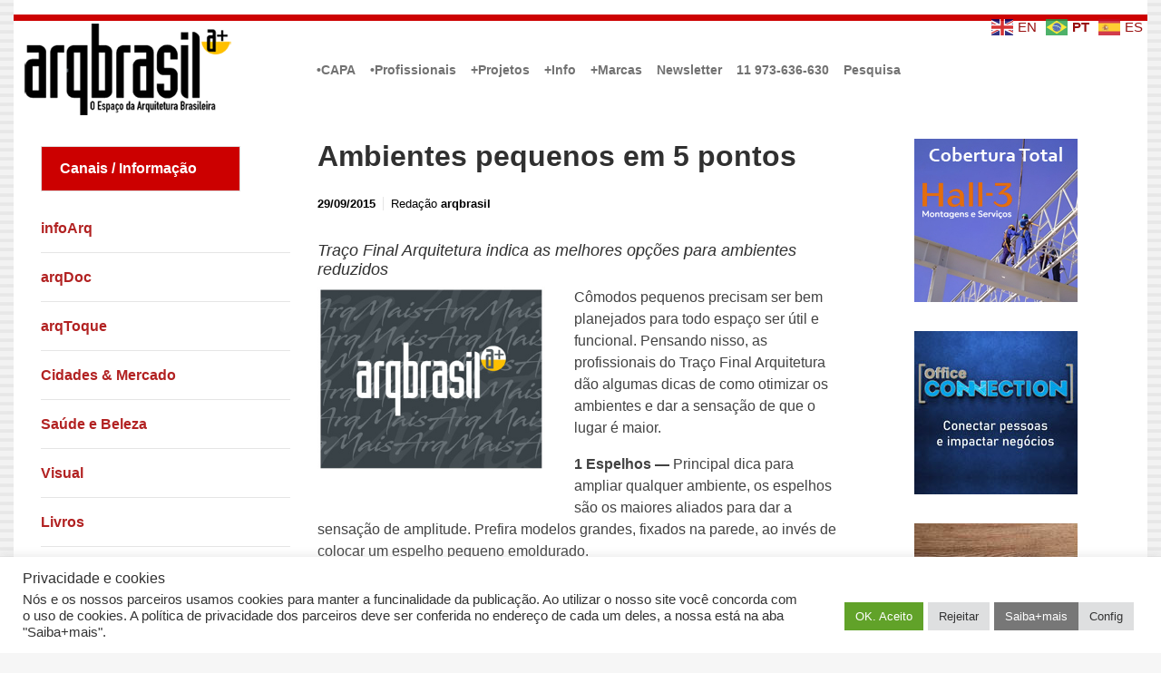

--- FILE ---
content_type: text/html; charset=UTF-8
request_url: https://arqbrasil.com.br/7250/ambientes-pequenos-em-5-pontos/
body_size: 90612
content:

    <!DOCTYPE html>
<html itemscope="itemscope" itemtype="http://schema.org/WebPage"lang="pt-BR">
    <head>
        <meta charset="UTF-8"/>
        <meta name="viewport" content="width=device-width, initial-scale=1.0"/>
        <meta http-equiv="X-UA-Compatible" content="IE=edge"/>
		<title>Ambientes pequenos em 5 pontos &#8211; Arqbrasil</title>
<meta name='robots' content='max-image-preview:large, max-snippet:-1, max-video-preview:-1' />
	<style>img:is([sizes="auto" i], [sizes^="auto," i]) { contain-intrinsic-size: 3000px 1500px }</style>
	<link rel="canonical" href="https://arqbrasil.com.br/7250/ambientes-pequenos-em-5-pontos/">
<meta name="description" content="Traço Final Arquitetura indica as melhores opções para ambientes reduzidos Cômodos pequenos precisam ser bem planejados para todo espaço ser útil e funcional. P">
<meta property="og:title" content="Ambientes pequenos em 5 pontos &#8211; Arqbrasil">
<meta property="og:type" content="article">
<meta property="og:description" content="Traço Final Arquitetura indica as melhores opções para ambientes reduzidos Cômodos pequenos precisam ser bem planejados para todo espaço ser útil e funcional. P">
<meta property="og:url" content="https://arqbrasil.com.br/7250/ambientes-pequenos-em-5-pontos/">
<meta property="og:locale" content="pt_BR">
<meta property="og:site_name" content="Arqbrasil">
<meta property="article:published_time" content="2015-09-29T09:07:30-03:00">
<meta property="article:modified_time" content="2024-07-25T18:36:34-03:00">
<meta property="og:updated_time" content="2024-07-25T18:36:34-03:00">
<meta property="article:section" content="arqToque">
<meta property="article:tag" content="Arquitetura">
<meta property="article:tag" content="Traço Final">
<meta name="twitter:card" content="summary_large_image">
<meta name="twitter:site" content="@arqbrasil">
<link rel='dns-prefetch' href='//static.addtoany.com' />
<link rel='dns-prefetch' href='//www.googletagmanager.com' />
<link rel="alternate" type="application/rss+xml" title="Feed para Arqbrasil &raquo;" href="https://arqbrasil.com.br/feed/" />
<script type="text/javascript">
/* <![CDATA[ */
window._wpemojiSettings = {"baseUrl":"https:\/\/s.w.org\/images\/core\/emoji\/16.0.1\/72x72\/","ext":".png","svgUrl":"https:\/\/s.w.org\/images\/core\/emoji\/16.0.1\/svg\/","svgExt":".svg","source":{"concatemoji":"https:\/\/arqbrasil.com.br\/wp-includes\/js\/wp-emoji-release.min.js"}};
/*! This file is auto-generated */
!function(s,n){var o,i,e;function c(e){try{var t={supportTests:e,timestamp:(new Date).valueOf()};sessionStorage.setItem(o,JSON.stringify(t))}catch(e){}}function p(e,t,n){e.clearRect(0,0,e.canvas.width,e.canvas.height),e.fillText(t,0,0);var t=new Uint32Array(e.getImageData(0,0,e.canvas.width,e.canvas.height).data),a=(e.clearRect(0,0,e.canvas.width,e.canvas.height),e.fillText(n,0,0),new Uint32Array(e.getImageData(0,0,e.canvas.width,e.canvas.height).data));return t.every(function(e,t){return e===a[t]})}function u(e,t){e.clearRect(0,0,e.canvas.width,e.canvas.height),e.fillText(t,0,0);for(var n=e.getImageData(16,16,1,1),a=0;a<n.data.length;a++)if(0!==n.data[a])return!1;return!0}function f(e,t,n,a){switch(t){case"flag":return n(e,"\ud83c\udff3\ufe0f\u200d\u26a7\ufe0f","\ud83c\udff3\ufe0f\u200b\u26a7\ufe0f")?!1:!n(e,"\ud83c\udde8\ud83c\uddf6","\ud83c\udde8\u200b\ud83c\uddf6")&&!n(e,"\ud83c\udff4\udb40\udc67\udb40\udc62\udb40\udc65\udb40\udc6e\udb40\udc67\udb40\udc7f","\ud83c\udff4\u200b\udb40\udc67\u200b\udb40\udc62\u200b\udb40\udc65\u200b\udb40\udc6e\u200b\udb40\udc67\u200b\udb40\udc7f");case"emoji":return!a(e,"\ud83e\udedf")}return!1}function g(e,t,n,a){var r="undefined"!=typeof WorkerGlobalScope&&self instanceof WorkerGlobalScope?new OffscreenCanvas(300,150):s.createElement("canvas"),o=r.getContext("2d",{willReadFrequently:!0}),i=(o.textBaseline="top",o.font="600 32px Arial",{});return e.forEach(function(e){i[e]=t(o,e,n,a)}),i}function t(e){var t=s.createElement("script");t.src=e,t.defer=!0,s.head.appendChild(t)}"undefined"!=typeof Promise&&(o="wpEmojiSettingsSupports",i=["flag","emoji"],n.supports={everything:!0,everythingExceptFlag:!0},e=new Promise(function(e){s.addEventListener("DOMContentLoaded",e,{once:!0})}),new Promise(function(t){var n=function(){try{var e=JSON.parse(sessionStorage.getItem(o));if("object"==typeof e&&"number"==typeof e.timestamp&&(new Date).valueOf()<e.timestamp+604800&&"object"==typeof e.supportTests)return e.supportTests}catch(e){}return null}();if(!n){if("undefined"!=typeof Worker&&"undefined"!=typeof OffscreenCanvas&&"undefined"!=typeof URL&&URL.createObjectURL&&"undefined"!=typeof Blob)try{var e="postMessage("+g.toString()+"("+[JSON.stringify(i),f.toString(),p.toString(),u.toString()].join(",")+"));",a=new Blob([e],{type:"text/javascript"}),r=new Worker(URL.createObjectURL(a),{name:"wpTestEmojiSupports"});return void(r.onmessage=function(e){c(n=e.data),r.terminate(),t(n)})}catch(e){}c(n=g(i,f,p,u))}t(n)}).then(function(e){for(var t in e)n.supports[t]=e[t],n.supports.everything=n.supports.everything&&n.supports[t],"flag"!==t&&(n.supports.everythingExceptFlag=n.supports.everythingExceptFlag&&n.supports[t]);n.supports.everythingExceptFlag=n.supports.everythingExceptFlag&&!n.supports.flag,n.DOMReady=!1,n.readyCallback=function(){n.DOMReady=!0}}).then(function(){return e}).then(function(){var e;n.supports.everything||(n.readyCallback(),(e=n.source||{}).concatemoji?t(e.concatemoji):e.wpemoji&&e.twemoji&&(t(e.twemoji),t(e.wpemoji)))}))}((window,document),window._wpemojiSettings);
/* ]]> */
</script>
<link rel='stylesheet' id='codepeople-search-in-place-style-css' href='https://arqbrasil.com.br/wp-content/plugins/search-in-place/css/codepeople_shearch_in_place.min.css' type='text/css' media='all' />
<link rel='stylesheet' id='pt-cv-public-style-css' href='https://arqbrasil.com.br/wp-content/plugins/content-views-query-and-display-post-page/public/assets/css/cv.css' type='text/css' media='all' />
<style id='wp-emoji-styles-inline-css' type='text/css'>

	img.wp-smiley, img.emoji {
		display: inline !important;
		border: none !important;
		box-shadow: none !important;
		height: 1em !important;
		width: 1em !important;
		margin: 0 0.07em !important;
		vertical-align: -0.1em !important;
		background: none !important;
		padding: 0 !important;
	}
</style>
<link rel='stylesheet' id='wp-block-library-css' href='https://arqbrasil.com.br/wp-includes/css/dist/block-library/style.min.css' type='text/css' media='all' />
<style id='classic-theme-styles-inline-css' type='text/css'>
/*! This file is auto-generated */
.wp-block-button__link{color:#fff;background-color:#32373c;border-radius:9999px;box-shadow:none;text-decoration:none;padding:calc(.667em + 2px) calc(1.333em + 2px);font-size:1.125em}.wp-block-file__button{background:#32373c;color:#fff;text-decoration:none}
</style>
<style id='global-styles-inline-css' type='text/css'>
:root{--wp--preset--aspect-ratio--square: 1;--wp--preset--aspect-ratio--4-3: 4/3;--wp--preset--aspect-ratio--3-4: 3/4;--wp--preset--aspect-ratio--3-2: 3/2;--wp--preset--aspect-ratio--2-3: 2/3;--wp--preset--aspect-ratio--16-9: 16/9;--wp--preset--aspect-ratio--9-16: 9/16;--wp--preset--color--black: #000000;--wp--preset--color--cyan-bluish-gray: #abb8c3;--wp--preset--color--white: #ffffff;--wp--preset--color--pale-pink: #f78da7;--wp--preset--color--vivid-red: #cf2e2e;--wp--preset--color--luminous-vivid-orange: #ff6900;--wp--preset--color--luminous-vivid-amber: #fcb900;--wp--preset--color--light-green-cyan: #7bdcb5;--wp--preset--color--vivid-green-cyan: #00d084;--wp--preset--color--pale-cyan-blue: #8ed1fc;--wp--preset--color--vivid-cyan-blue: #0693e3;--wp--preset--color--vivid-purple: #9b51e0;--wp--preset--gradient--vivid-cyan-blue-to-vivid-purple: linear-gradient(135deg,rgba(6,147,227,1) 0%,rgb(155,81,224) 100%);--wp--preset--gradient--light-green-cyan-to-vivid-green-cyan: linear-gradient(135deg,rgb(122,220,180) 0%,rgb(0,208,130) 100%);--wp--preset--gradient--luminous-vivid-amber-to-luminous-vivid-orange: linear-gradient(135deg,rgba(252,185,0,1) 0%,rgba(255,105,0,1) 100%);--wp--preset--gradient--luminous-vivid-orange-to-vivid-red: linear-gradient(135deg,rgba(255,105,0,1) 0%,rgb(207,46,46) 100%);--wp--preset--gradient--very-light-gray-to-cyan-bluish-gray: linear-gradient(135deg,rgb(238,238,238) 0%,rgb(169,184,195) 100%);--wp--preset--gradient--cool-to-warm-spectrum: linear-gradient(135deg,rgb(74,234,220) 0%,rgb(151,120,209) 20%,rgb(207,42,186) 40%,rgb(238,44,130) 60%,rgb(251,105,98) 80%,rgb(254,248,76) 100%);--wp--preset--gradient--blush-light-purple: linear-gradient(135deg,rgb(255,206,236) 0%,rgb(152,150,240) 100%);--wp--preset--gradient--blush-bordeaux: linear-gradient(135deg,rgb(254,205,165) 0%,rgb(254,45,45) 50%,rgb(107,0,62) 100%);--wp--preset--gradient--luminous-dusk: linear-gradient(135deg,rgb(255,203,112) 0%,rgb(199,81,192) 50%,rgb(65,88,208) 100%);--wp--preset--gradient--pale-ocean: linear-gradient(135deg,rgb(255,245,203) 0%,rgb(182,227,212) 50%,rgb(51,167,181) 100%);--wp--preset--gradient--electric-grass: linear-gradient(135deg,rgb(202,248,128) 0%,rgb(113,206,126) 100%);--wp--preset--gradient--midnight: linear-gradient(135deg,rgb(2,3,129) 0%,rgb(40,116,252) 100%);--wp--preset--font-size--small: 13px;--wp--preset--font-size--medium: 20px;--wp--preset--font-size--large: 36px;--wp--preset--font-size--x-large: 42px;--wp--preset--spacing--20: 0.44rem;--wp--preset--spacing--30: 0.67rem;--wp--preset--spacing--40: 1rem;--wp--preset--spacing--50: 1.5rem;--wp--preset--spacing--60: 2.25rem;--wp--preset--spacing--70: 3.38rem;--wp--preset--spacing--80: 5.06rem;--wp--preset--shadow--natural: 6px 6px 9px rgba(0, 0, 0, 0.2);--wp--preset--shadow--deep: 12px 12px 50px rgba(0, 0, 0, 0.4);--wp--preset--shadow--sharp: 6px 6px 0px rgba(0, 0, 0, 0.2);--wp--preset--shadow--outlined: 6px 6px 0px -3px rgba(255, 255, 255, 1), 6px 6px rgba(0, 0, 0, 1);--wp--preset--shadow--crisp: 6px 6px 0px rgba(0, 0, 0, 1);}:where(.is-layout-flex){gap: 0.5em;}:where(.is-layout-grid){gap: 0.5em;}body .is-layout-flex{display: flex;}.is-layout-flex{flex-wrap: wrap;align-items: center;}.is-layout-flex > :is(*, div){margin: 0;}body .is-layout-grid{display: grid;}.is-layout-grid > :is(*, div){margin: 0;}:where(.wp-block-columns.is-layout-flex){gap: 2em;}:where(.wp-block-columns.is-layout-grid){gap: 2em;}:where(.wp-block-post-template.is-layout-flex){gap: 1.25em;}:where(.wp-block-post-template.is-layout-grid){gap: 1.25em;}.has-black-color{color: var(--wp--preset--color--black) !important;}.has-cyan-bluish-gray-color{color: var(--wp--preset--color--cyan-bluish-gray) !important;}.has-white-color{color: var(--wp--preset--color--white) !important;}.has-pale-pink-color{color: var(--wp--preset--color--pale-pink) !important;}.has-vivid-red-color{color: var(--wp--preset--color--vivid-red) !important;}.has-luminous-vivid-orange-color{color: var(--wp--preset--color--luminous-vivid-orange) !important;}.has-luminous-vivid-amber-color{color: var(--wp--preset--color--luminous-vivid-amber) !important;}.has-light-green-cyan-color{color: var(--wp--preset--color--light-green-cyan) !important;}.has-vivid-green-cyan-color{color: var(--wp--preset--color--vivid-green-cyan) !important;}.has-pale-cyan-blue-color{color: var(--wp--preset--color--pale-cyan-blue) !important;}.has-vivid-cyan-blue-color{color: var(--wp--preset--color--vivid-cyan-blue) !important;}.has-vivid-purple-color{color: var(--wp--preset--color--vivid-purple) !important;}.has-black-background-color{background-color: var(--wp--preset--color--black) !important;}.has-cyan-bluish-gray-background-color{background-color: var(--wp--preset--color--cyan-bluish-gray) !important;}.has-white-background-color{background-color: var(--wp--preset--color--white) !important;}.has-pale-pink-background-color{background-color: var(--wp--preset--color--pale-pink) !important;}.has-vivid-red-background-color{background-color: var(--wp--preset--color--vivid-red) !important;}.has-luminous-vivid-orange-background-color{background-color: var(--wp--preset--color--luminous-vivid-orange) !important;}.has-luminous-vivid-amber-background-color{background-color: var(--wp--preset--color--luminous-vivid-amber) !important;}.has-light-green-cyan-background-color{background-color: var(--wp--preset--color--light-green-cyan) !important;}.has-vivid-green-cyan-background-color{background-color: var(--wp--preset--color--vivid-green-cyan) !important;}.has-pale-cyan-blue-background-color{background-color: var(--wp--preset--color--pale-cyan-blue) !important;}.has-vivid-cyan-blue-background-color{background-color: var(--wp--preset--color--vivid-cyan-blue) !important;}.has-vivid-purple-background-color{background-color: var(--wp--preset--color--vivid-purple) !important;}.has-black-border-color{border-color: var(--wp--preset--color--black) !important;}.has-cyan-bluish-gray-border-color{border-color: var(--wp--preset--color--cyan-bluish-gray) !important;}.has-white-border-color{border-color: var(--wp--preset--color--white) !important;}.has-pale-pink-border-color{border-color: var(--wp--preset--color--pale-pink) !important;}.has-vivid-red-border-color{border-color: var(--wp--preset--color--vivid-red) !important;}.has-luminous-vivid-orange-border-color{border-color: var(--wp--preset--color--luminous-vivid-orange) !important;}.has-luminous-vivid-amber-border-color{border-color: var(--wp--preset--color--luminous-vivid-amber) !important;}.has-light-green-cyan-border-color{border-color: var(--wp--preset--color--light-green-cyan) !important;}.has-vivid-green-cyan-border-color{border-color: var(--wp--preset--color--vivid-green-cyan) !important;}.has-pale-cyan-blue-border-color{border-color: var(--wp--preset--color--pale-cyan-blue) !important;}.has-vivid-cyan-blue-border-color{border-color: var(--wp--preset--color--vivid-cyan-blue) !important;}.has-vivid-purple-border-color{border-color: var(--wp--preset--color--vivid-purple) !important;}.has-vivid-cyan-blue-to-vivid-purple-gradient-background{background: var(--wp--preset--gradient--vivid-cyan-blue-to-vivid-purple) !important;}.has-light-green-cyan-to-vivid-green-cyan-gradient-background{background: var(--wp--preset--gradient--light-green-cyan-to-vivid-green-cyan) !important;}.has-luminous-vivid-amber-to-luminous-vivid-orange-gradient-background{background: var(--wp--preset--gradient--luminous-vivid-amber-to-luminous-vivid-orange) !important;}.has-luminous-vivid-orange-to-vivid-red-gradient-background{background: var(--wp--preset--gradient--luminous-vivid-orange-to-vivid-red) !important;}.has-very-light-gray-to-cyan-bluish-gray-gradient-background{background: var(--wp--preset--gradient--very-light-gray-to-cyan-bluish-gray) !important;}.has-cool-to-warm-spectrum-gradient-background{background: var(--wp--preset--gradient--cool-to-warm-spectrum) !important;}.has-blush-light-purple-gradient-background{background: var(--wp--preset--gradient--blush-light-purple) !important;}.has-blush-bordeaux-gradient-background{background: var(--wp--preset--gradient--blush-bordeaux) !important;}.has-luminous-dusk-gradient-background{background: var(--wp--preset--gradient--luminous-dusk) !important;}.has-pale-ocean-gradient-background{background: var(--wp--preset--gradient--pale-ocean) !important;}.has-electric-grass-gradient-background{background: var(--wp--preset--gradient--electric-grass) !important;}.has-midnight-gradient-background{background: var(--wp--preset--gradient--midnight) !important;}.has-small-font-size{font-size: var(--wp--preset--font-size--small) !important;}.has-medium-font-size{font-size: var(--wp--preset--font-size--medium) !important;}.has-large-font-size{font-size: var(--wp--preset--font-size--large) !important;}.has-x-large-font-size{font-size: var(--wp--preset--font-size--x-large) !important;}
:where(.wp-block-post-template.is-layout-flex){gap: 1.25em;}:where(.wp-block-post-template.is-layout-grid){gap: 1.25em;}
:where(.wp-block-columns.is-layout-flex){gap: 2em;}:where(.wp-block-columns.is-layout-grid){gap: 2em;}
:root :where(.wp-block-pullquote){font-size: 1.5em;line-height: 1.6;}
</style>
<link rel='stylesheet' id='cookie-law-info-css' href='https://arqbrasil.com.br/wp-content/plugins/cookie-law-info/legacy/public/css/cookie-law-info-public.css' type='text/css' media='all' />
<link rel='stylesheet' id='cookie-law-info-gdpr-css' href='https://arqbrasil.com.br/wp-content/plugins/cookie-law-info/legacy/public/css/cookie-law-info-gdpr.css' type='text/css' media='all' />
<link rel='stylesheet' id='ez-toc-css' href='https://arqbrasil.com.br/wp-content/plugins/easy-table-of-contents/assets/css/screen.min.css' type='text/css' media='all' />
<style id='ez-toc-inline-css' type='text/css'>
div#ez-toc-container .ez-toc-title {font-size: 100%;}div#ez-toc-container .ez-toc-title {font-weight: 500;}div#ez-toc-container ul li , div#ez-toc-container ul li a {font-size: 90%;}div#ez-toc-container ul li , div#ez-toc-container ul li a {font-weight: 400;}div#ez-toc-container nav ul ul li {font-size: 70%;}
.ez-toc-container-direction {direction: ltr;}.ez-toc-counter ul{counter-reset: item ;}.ez-toc-counter nav ul li a::before {content: counters(item, '.', decimal) '. ';display: inline-block;counter-increment: item;flex-grow: 0;flex-shrink: 0;margin-right: .2em; float: left; }.ez-toc-widget-direction {direction: ltr;}.ez-toc-widget-container ul{counter-reset: item ;}.ez-toc-widget-container nav ul li a::before {content: counters(item, '.', decimal) '. ';display: inline-block;counter-increment: item;flex-grow: 0;flex-shrink: 0;margin-right: .2em; float: left; }
</style>
<link rel='stylesheet' id='evolve-bootstrap-css' href='https://arqbrasil.com.br/wp-content/themes/evolve/assets/css/bootstrap.min.css' type='text/css' media='all' />
<link rel='stylesheet' id='evolve-fw-css' href='https://arqbrasil.com.br/wp-content/themes/evolve/assets/css/fw-all.min.css' type='text/css' media='all' />
<link rel='stylesheet' id='evolve-style-css' href='https://arqbrasil.com.br/wp-content/themes/evolve/style.css' type='text/css' media='all' />
<style id='evolve-style-inline-css' type='text/css'>
 .navbar-nav .nav-link:focus, .navbar-nav .nav-link:hover, .navbar-nav .active > .nav-link, .navbar-nav .nav-link.active, .navbar-nav .nav-link.show, .navbar-nav .show > .nav-link, .navbar-nav li.menu-item.current-menu-item > a, .navbar-nav li.menu-item.current-menu-parent > a, .navbar-nav li.menu-item.current-menu-ancestor > a, .navbar-nav li a:hover, .navbar-nav li:hover > a, .navbar-nav li:hover, .social-media-links a:hover { color: #a62a2a; } .content { background-color: #ffffff; } .content { padding-top: 1rem; padding-bottom: 0rem; } .navbar-nav .dropdown-menu { background-color: #ffffff; } .navbar-nav .dropdown-item:focus, .navbar-nav .dropdown-item:hover { background: none; } .menu-header, .sticky-header { background-color: #ffffff; } .header-v1 .header-search .form-control:focus, .sticky-header .header-search .form-control:focus { background-color: #f3f3f3; } .top-bar { background: #ffffff; } .footer { background: #f2f2f2; } .header-pattern { background-color: #ffffff; } .header-search .form-control, .header-search .form-control:focus, .header-search .form-control::placeholder { color: #727272; } body { font-size: 1.2rem; font-family: -apple-system, BlinkMacSystemFont, "Segoe UI", Roboto, Oxygen-Sans, Ubuntu, Cantarell, "Helvetica Neue", sans-serif; font-style: normal; font-weight: 400; color: #777777; } #website-title, #website-title a { font-size: 2rem; font-family: -apple-system, BlinkMacSystemFont, "Segoe UI", Roboto, Oxygen-Sans, Ubuntu, Cantarell, "Helvetica Neue", sans-serif; font-style: normal; font-weight: 700; color: #394247; } #tagline { font-size: 1.2rem; font-family: -apple-system, BlinkMacSystemFont, "Segoe UI", Roboto, Oxygen-Sans, Ubuntu, Cantarell, "Helvetica Neue", sans-serif; font-style: normal; font-weight: 400; color: #aaaaaa; } .post-title, .post-title a, .blog-title { font-size: 2rem; font-family: -apple-system, BlinkMacSystemFont, "Segoe UI", Roboto, Oxygen-Sans, Ubuntu, Cantarell, "Helvetica Neue", sans-serif; font-style: normal; font-weight: 700; color: #303030; } .post-content { font-size: 1rem; font-family: -apple-system, BlinkMacSystemFont, "Segoe UI", Roboto, Oxygen-Sans, Ubuntu, Cantarell, "Helvetica Neue", sans-serif; font-style: normal; font-weight: 400; color: #424242; } body{ color:#424242; } #sticky-title { font-size: 1.6rem; font-family: -apple-system, BlinkMacSystemFont, "Segoe UI", Roboto, Oxygen-Sans, Ubuntu, Cantarell, "Helvetica Neue", sans-serif; font-style: normal; font-weight: 400; color: #394247; } .page-nav a, .navbar-nav .nav-link, .navbar-nav .dropdown-item, .navbar-nav .dropdown-menu, .menu-header, .header-wrapper .header-search, .sticky-header, .navbar-toggler { font-size: 0.9rem; font-family: -apple-system, BlinkMacSystemFont, "Segoe UI", Roboto, Oxygen-Sans, Ubuntu, Cantarell, "Helvetica Neue", sans-serif; font-style: normal; font-weight: 700; color: #727272; } #parallax-slider .carousel-caption h5 { font-size: 2.25rem; font-family: Roboto; font-weight: 700; color: #ffffff; } #parallax-slider .carousel-caption p { font-size: 1.25rem; font-family: Roboto; font-weight: 100; color: #ffffff; } .widget-title, .widget-title a.rsswidget { font-size: 1rem; font-family: -apple-system, BlinkMacSystemFont, "Segoe UI", Roboto, Oxygen-Sans, Ubuntu, Cantarell, "Helvetica Neue", sans-serif; font-style: italic; font-weight: 700; color: #6b6b6b; } .widget-content, .aside, .aside a { font-size: 1rem; font-family: -apple-system, BlinkMacSystemFont, "Segoe UI", Roboto, Oxygen-Sans, Ubuntu, Cantarell, "Helvetica Neue", sans-serif; font-style: normal; font-weight: 700; color: #878787; }.widget-content, .widget-content a, .widget-content .tab-holder .news-list li .post-holder a, .widget-content .tab-holder .news-list li .post-holder .meta{ color:#878787; } h1 { font-size: 1.9rem; font-family: -apple-system, BlinkMacSystemFont, "Segoe UI", Roboto, Oxygen-Sans, Ubuntu, Cantarell, "Helvetica Neue", sans-serif; font-style: normal; font-weight: 400; color: #303030; } h2 { font-size: 1.1rem; font-family: -apple-system, BlinkMacSystemFont, "Segoe UI", Roboto, Oxygen-Sans, Ubuntu, Cantarell, "Helvetica Neue", sans-serif; font-style: normal; font-weight: 400; color: #303030; } h3 { font-size: 1.1rem; font-family: -apple-system, BlinkMacSystemFont, "Segoe UI", Roboto, Oxygen-Sans, Ubuntu, Cantarell, "Helvetica Neue", sans-serif; font-style: normal; font-weight: 700; color: #303030; } h4 { font-size: 0.9rem; font-family: -apple-system, BlinkMacSystemFont, "Segoe UI", Roboto, Oxygen-Sans, Ubuntu, Cantarell, "Helvetica Neue", sans-serif; font-style: normal; font-weight: 400; color: #303030; } h5 { font-size: 1rem; font-family: -apple-system, BlinkMacSystemFont, "Segoe UI", Roboto, Oxygen-Sans, Ubuntu, Cantarell, "Helvetica Neue", sans-serif; font-style: normal; font-weight: 400; color: #303030; } h6 { font-size: 0.7rem; font-family: -apple-system, BlinkMacSystemFont, "Segoe UI", Roboto, Oxygen-Sans, Ubuntu, Cantarell, "Helvetica Neue", sans-serif; font-style: normal; font-weight: 400; color: #303030; } #copyright, #copyright a { font-size: 1rem; font-family: -apple-system, BlinkMacSystemFont, "Segoe UI", Roboto, Oxygen-Sans, Ubuntu, Cantarell, "Helvetica Neue", sans-serif; font-style: normal; font-weight: 400; color: #999999; } #backtotop { right: 2rem; } .widget-content { background: none; border: none; -webkit-box-shadow: none; box-shadow: none; } .widget::before { -webkit-box-shadow: none; box-shadow: none; } a, .page-link, .page-link:hover, code, .widget_calendar tbody a, .page-numbers.current { color: #980f0f; } .breadcrumb-item:last-child, .breadcrumb-item+.breadcrumb-item::before, .widget a, .post-meta, .post-meta a, .navigation a, .post-content .number-pagination a:link, #wp-calendar td, .no-comment, .comment-meta, .comment-meta a, blockquote, .price del { color: #000000; } a:hover { color: #ac2323; } .header { padding-top: 10px; padding-bottom: 10px; } .header.container { padding-left: 10px; padding-right: 10px; } .page-nav ul > li, .navbar-nav > li { padding: 0 0px; } .custom-header {	background-image: url(https://arqbrasil.com.br/wp-content/uploads/2022/01/cropped-testa221300a-1.png); background-position: center top; background-repeat: no-repeat; position: relative; background-size: none; width: 100%; height: 100%; } .header-block { background-color: #ffffff; background: -o-radial-gradient(circle, #ffffff, #f0f0f0); background: radial-gradient(circle, #ffffff, #f0f0f0); background-repeat: no-repeat; } .btn, a.btn, button, .button, .widget .button, input#submit, input[type=submit], .post-content a.btn, .woocommerce .button { background: #78797a; background-image: -webkit-gradient( linear, left bottom, left top, from(#78797a), to(#78797a) ); background-image: -o-linear-gradient( bottom, #78797a, #78797a ); background-image: linear-gradient( to top, #78797a, #78797a ); color: #ffffff; border-color: #ffffff; border-radius: .3em; border-width: 3px; border-style: solid; } .btn:hover, a.btn:hover, button:hover, .button:hover, .widget .button:hover, input#submit:hover, input[type=submit]:hover, .carousel-control-button:hover, .header-wrapper .woocommerce-menu .btn:hover { color: #ffffff; border-color: #ffffff; background: #f7c41f; background-image: -webkit-gradient( linear, left bottom, left top, from( #f7c41f ), to( #f7c41f ) ); background-image: -o-linear-gradient( bottom, #f7c41f, #f7c41f ); background-image: linear-gradient( to top, #f7c41f, #f7c41f ); border-width: 3px; border-style: solid; } input[type=text], input[type=email], input[type=url], input[type=password], input[type=file], input[type=tel], textarea, select, .form-control, .form-control:focus, .select2-container--default .select2-selection--single, a.wpml-ls-item-toggle, .wpml-ls-sub-menu a { background-color: #ededed; border-color: #740a0a; color: #888888; } .custom-checkbox .custom-control-input:checked~.custom-control-label::before, .custom-radio .custom-control-input:checked~.custom-control-label::before, .nav-pills .nav-link.active, .dropdown-item.active, .dropdown-item:active, .woocommerce-store-notice, .comment-author .fn .badge-primary, .widget.woocommerce .count, .woocommerce-review-link, .woocommerce .onsale, .stars a:hover, .stars a.active { background: #376899; } .form-control:focus, .input-text:focus, input[type=text]:focus, input[type=email]:focus, input[type=url]:focus, input[type=password]:focus, input[type=file]:focus, input[type=tel]:focus, textarea:focus, .page-link:focus, select:focus { border-color: transparent; box-shadow: 0 0 .7rem rgba(55, 104, 153, 0.9); } .custom-control-input:focus~.custom-control-label::before { box-shadow: 0 0 0 1px #fff, 0 0 0 0.2rem  rgba(55, 104, 153, 0.25); } .btn.focus, .btn:focus { box-shadow: 0 0 0 0.2rem rgba(55, 104, 153, 0.25); } :focus { outline-color: rgba(55, 104, 153, 0.25); } code { border-left-color: #376899; } @media (min-width: 992px), (min-width: 1200px), (min-width: 1310px) and (max-width: 1198.98px) { .container, #wrapper { width: 100%; max-width: 1250px; } .posts.card-deck > .card { min-width: calc(50% - 30px); max-width: calc(50% - 30px); } .posts.card-deck > .card.p-4 { min-width: calc(50% - 2rem); max-width: calc(50% - 2rem); }} @media (max-width: 991.98px) { .posts.card-deck > .card { min-width: calc(50% - 30px); max-width: calc(50% - 30px); } .posts.card-deck > .card.p-4 { min-width: calc(50% - 2rem); max-width: calc(50% - 2rem); }} @media (min-width: 768px) { .sticky-header { width: 100%; left: 0; right: 0; margin: 0 auto; z-index: 99999; } .page-nav, .header-wrapper .main-menu { padding-top: 7px; padding-bottom: 7px; } .posts.card-columns { -webkit-column-count: 2; column-count: 2; } .header-v2 .social-media-links li:first-child a { padding-left: 0; } .header-v2 .search-form .icon-search { right: 41px; } .header-v2 .header-search .form-control { margin-right: 16px; width: 240px; padding-left: 25px; padding-right: 45px; text-indent: 1px; background: #f3f3f3; }} @media (max-width: 767.98px) { .navbar-nav .menu-item-has-children ul li .dropdown-toggle { padding-bottom: .7rem; } .navbar-nav .menu-item-has-children .dropdown-menu { margin-top: 0; } .page-nav ul li, .page-nav ul, .navbar-nav li, .navbar-nav, .navbar-nav .dropdown-menu, .navbar-toggler { border-color: #f3f3f3; } .navbar-toggler, .page-nav ul li, .page-nav ul, .navbar-nav li, .navbar-nav, .navbar-nav .dropdown-menu { background: #f7f7f7; } .posts.card-columns { -webkit-column-count: 1; column-count: 1; } .posts.card-deck > .card { min-width: calc(100% - 30px); max-width: 100%; } .posts.card-deck > .card.p-4 { min-width: calc(100% - 2rem); max-width: 100%; } .header-v2 .search-form .form-control:focus { background: #f7f7f7; }} @media (min-width: 576px) {} @media (max-width: 575.98px) { .header-v2 .search-form .form-control { background: #f7f7f7; }}
</style>
<link rel='stylesheet' id='newsletter-css' href='https://arqbrasil.com.br/wp-content/plugins/newsletter/style.css' type='text/css' media='all' />
<link rel='stylesheet' id='addtoany-css' href='https://arqbrasil.com.br/wp-content/plugins/add-to-any/addtoany.min.css' type='text/css' media='all' />
<script type="text/javascript" src="https://arqbrasil.com.br/wp-includes/js/jquery/jquery.min.js" id="jquery-core-js"></script>
<script type="text/javascript" src="https://arqbrasil.com.br/wp-includes/js/jquery/jquery-migrate.min.js" id="jquery-migrate-js"></script>
<script type="text/javascript" id="codepeople-search-in-place-js-extra">
/* <![CDATA[ */
var codepeople_search_in_place = {"screen_reader_alert":"Search results pop-up.","screen_reader_alert_instructions":"Press the Tab key to navigate through the search results.","screen_reader_alert_result_single":"result","screen_reader_alert_result_multiple":"results","own_only":"1","result_number":"5","more":"Mais Resultados","empty":"0 results","char_number":"3","root":"Ly9hcnFicmFzaWwuY29tLmJyL3dwLWFkbWluLw==","home":"https:\/\/arqbrasil.com.br","summary_length":"20","operator":"or","highlight_resulting_page":"1","lang":"pt","highlight_colors":["#F4EFEC\r","#B5DCE1\r","#F4E0E9\r","#D7E0B1\r","#F4D9D0\r","#D6CDC8\r","#F4E3C9\r","#CFDAF0"],"areas":["div.hentry","#content","#main","div.content","#middle","#container","#wrapper","article",".elementor","body"]};
/* ]]> */
</script>
<script type="text/javascript" src="https://arqbrasil.com.br/wp-content/plugins/search-in-place/js/codepeople_shearch_in_place.min.js" id="codepeople-search-in-place-js"></script>
<script type="text/javascript" id="addtoany-core-js-before">
/* <![CDATA[ */
window.a2a_config=window.a2a_config||{};a2a_config.callbacks=[];a2a_config.overlays=[];a2a_config.templates={};a2a_localize = {
	Share: "Share",
	Save: "Save",
	Subscribe: "Subscribe",
	Email: "Email",
	Bookmark: "Bookmark",
	ShowAll: "Show all",
	ShowLess: "Show less",
	FindServices: "Find service(s)",
	FindAnyServiceToAddTo: "Instantly find any service to add to",
	PoweredBy: "Powered by",
	ShareViaEmail: "Share via email",
	SubscribeViaEmail: "Subscribe via email",
	BookmarkInYourBrowser: "Bookmark in your browser",
	BookmarkInstructions: "Press Ctrl+D or \u2318+D to bookmark this page",
	AddToYourFavorites: "Add to your favorites",
	SendFromWebOrProgram: "Send from any email address or email program",
	EmailProgram: "Email program",
	More: "More&#8230;",
	ThanksForSharing: "Thanks for sharing!",
	ThanksForFollowing: "Thanks for following!"
};

a2a_config.callbacks.push({ready:function(){document.querySelectorAll(".a2a_s_undefined").forEach(function(emptyIcon){emptyIcon.parentElement.style.display="none";})}});
/* ]]> */
</script>
<script type="text/javascript" defer src="https://static.addtoany.com/menu/page.js" id="addtoany-core-js"></script>
<script type="text/javascript" defer src="https://arqbrasil.com.br/wp-content/plugins/add-to-any/addtoany.min.js" id="addtoany-jquery-js"></script>
<script type="text/javascript" id="cookie-law-info-js-extra">
/* <![CDATA[ */
var Cli_Data = {"nn_cookie_ids":[],"cookielist":[],"non_necessary_cookies":[],"ccpaEnabled":"","ccpaRegionBased":"","ccpaBarEnabled":"","strictlyEnabled":["necessary","obligatoire"],"ccpaType":"gdpr","js_blocking":"1","custom_integration":"","triggerDomRefresh":"","secure_cookies":""};
var cli_cookiebar_settings = {"animate_speed_hide":"500","animate_speed_show":"500","background":"#FFF","border":"#b1a6a6c2","border_on":"","button_1_button_colour":"#61a229","button_1_button_hover":"#4e8221","button_1_link_colour":"#fff","button_1_as_button":"1","button_1_new_win":"","button_2_button_colour":"#777777","button_2_button_hover":"#5f5f5f","button_2_link_colour":"#ffffff","button_2_as_button":"1","button_2_hidebar":"1","button_3_button_colour":"#dedfe0","button_3_button_hover":"#b2b2b3","button_3_link_colour":"#333333","button_3_as_button":"1","button_3_new_win":"","button_4_button_colour":"#dedfe0","button_4_button_hover":"#b2b2b3","button_4_link_colour":"#333333","button_4_as_button":"1","button_7_button_colour":"#61a229","button_7_button_hover":"#4e8221","button_7_link_colour":"#fff","button_7_as_button":"1","button_7_new_win":"","font_family":"Helvetica, Arial, sans-serif","header_fix":"","notify_animate_hide":"1","notify_animate_show":"","notify_div_id":"#cookie-law-info-bar","notify_position_horizontal":"right","notify_position_vertical":"bottom","scroll_close":"","scroll_close_reload":"","accept_close_reload":"","reject_close_reload":"","showagain_tab":"1","showagain_background":"#fff","showagain_border":"#000","showagain_div_id":"#cookie-law-info-again","showagain_x_position":"150px","text":"#333333","show_once_yn":"","show_once":"10000","logging_on":"","as_popup":"","popup_overlay":"1","bar_heading_text":"Privacidade e cookies","cookie_bar_as":"banner","popup_showagain_position":"bottom-right","widget_position":"left"};
var log_object = {"ajax_url":"https:\/\/arqbrasil.com.br\/wp-admin\/admin-ajax.php"};
/* ]]> */
</script>
<script type="text/javascript" src="https://arqbrasil.com.br/wp-content/plugins/cookie-law-info/legacy/public/js/cookie-law-info-public.js" id="cookie-law-info-js"></script>

<!-- Snippet da etiqueta do Google (gtag.js) adicionado pelo Site Kit -->
<!-- Snippet do Google Análises adicionado pelo Site Kit -->
<script type="text/javascript" src="https://www.googletagmanager.com/gtag/js?id=GT-NSLG97" id="google_gtagjs-js" async></script>
<script type="text/javascript" id="google_gtagjs-js-after">
/* <![CDATA[ */
window.dataLayer = window.dataLayer || [];function gtag(){dataLayer.push(arguments);}
gtag("set","linker",{"domains":["arqbrasil.com.br"]});
gtag("js", new Date());
gtag("set", "developer_id.dZTNiMT", true);
gtag("config", "GT-NSLG97");
/* ]]> */
</script>
<link rel="https://api.w.org/" href="https://arqbrasil.com.br/wp-json/" /><link rel="alternate" title="JSON" type="application/json" href="https://arqbrasil.com.br/wp-json/wp/v2/posts/7250" /><link rel="EditURI" type="application/rsd+xml" title="RSD" href="https://arqbrasil.com.br/xmlrpc.php?rsd" />

<link rel='shortlink' href='https://arqbrasil.com.br/?p=7250' />
<link rel="alternate" title="oEmbed (JSON)" type="application/json+oembed" href="https://arqbrasil.com.br/wp-json/oembed/1.0/embed?url=https%3A%2F%2Farqbrasil.com.br%2F7250%2Fambientes-pequenos-em-5-pontos%2F" />
<link rel="alternate" title="oEmbed (XML)" type="text/xml+oembed" href="https://arqbrasil.com.br/wp-json/oembed/1.0/embed?url=https%3A%2F%2Farqbrasil.com.br%2F7250%2Fambientes-pequenos-em-5-pontos%2F&#038;format=xml" />
<!-- FIFU:meta:begin:image -->
<meta property="og:image" content="https://res.cloudinary.com/arqhome/image/upload/v1715007564/000_destaque2.jpg" />
<!-- FIFU:meta:end:image --><!-- FIFU:meta:begin:twitter -->
<meta name="twitter:card" content="summary_large_image" />
<meta name="twitter:title" content="Ambientes pequenos em 5 pontos" />
<meta name="twitter:description" content="" />
<meta name="twitter:image" content="https://res.cloudinary.com/arqhome/image/upload/v1715007564/000_destaque2.jpg" />
<!-- FIFU:meta:end:twitter --><meta name="generator" content="Site Kit by Google 1.165.0" /><script async src="https://pagead2.googlesyndication.com/pagead/js/adsbygoogle.js?client=ca-pub-1208124588229340"
     crossorigin="anonymous"></script>

<script type="application/ld+json">
{
  "@context": "https://schema.org",
  "@type": "Organization",
  "name": "Arqbrasil",
  "url": "https://arqbrasil.com.br/",
  "logo": "https://arqbrasil.com.br/logo.png",
  "sameAs": [
    "https://www.facebook.com/arqbrasil",
    "https://www.instagram.com/arqbrasilportal",
    "https://www.linkedin.com/company/arqbrasil"
  ],
  "description": "Portal digital especializado em arquitetura, decoração, design e arte, com reportagens, análises e notícias do setor.",
  "foundingDate": "2005-01-01",
  "founder": {
    "@type": "Person",
    "name": "Jizco"
  }
}
</script><style>
.search-in-place {background-color: #fcf7c3;}
.search-in-place {border: 1px solid #376ffe;}
.search-in-place .item{border-bottom: 1px solid #376ffe;}.search-in-place .label{color:#333333;}
.search-in-place .label{text-shadow: 0 1px 0 #FFFFFF;}
.search-in-place .label{
				background: #ECECEC;
				background: -moz-linear-gradient(top,  #F9F9F9 0%, #ECECEC 100%);
				background: -webkit-gradient(linear, left top, left bottom, color-stop(0%,#F9F9F9), color-stop(100%,#ECECEC));
				background: -webkit-linear-gradient(top,  #F9F9F9 0%,#ECECEC 100%);
				background: -o-linear-gradient(top,  #F9F9F9 0%,#ECECEC 100%);
				background: -ms-linear-gradient(top,  #F9F9F9 0%,#ECECEC 100%);
				background: linear-gradient(to bottom,  #F9F9F9 0%,#ECECEC 100%);
				filter: progid:DXImageTransform.Microsoft.gradient( startColorstr='#F9F9F9', endColorstr='#ECECEC',GradientType=0 );
			}
.search-in-place .item.active{background-color:#FFFFFF;}
</style><!-- Analytics by WP Statistics - https://wp-statistics.com -->

<!-- Meta-etiquetas do Google AdSense adicionado pelo Site Kit -->
<meta name="google-adsense-platform-account" content="ca-host-pub-2644536267352236">
<meta name="google-adsense-platform-domain" content="sitekit.withgoogle.com">
<!-- Fim das meta-etiquetas do Google AdSense adicionado pelo Site Kit -->
<script>(function(w,d,s,l,i){w[l]=w[l]||[];w[l].push({'gtm.start':
new Date().getTime(),event:'gtm.js'});var f=d.getElementsByTagName(s)[0],
j=d.createElement(s),dl=l!='dataLayer'?'&l='+l:'';j.async=true;j.src=
'https://www.googletagmanager.com/gtag/js?id='+i+dl;f.parentNode.insertBefore(j,f);
})(window,document,'script','dataLayer','GTM-TZ3DS49');</script><style type="text/css">.broken_link, a.broken_link {
	text-decoration: line-through;
}</style><style type="text/css" id="custom-background-css">
body.custom-background { background-color: #f6f6f6; background-image: url("https://arqbrasil.com.br/wp-content/uploads/2019/01/00fundolinha20a.jpg"); background-position: left top; background-size: auto; background-repeat: repeat; background-attachment: fixed; }
</style>
	
<!-- Snippet do Gerenciador de Tags do Google adicionado pelo Site Kit -->
<script type="text/javascript">
/* <![CDATA[ */

			( function( w, d, s, l, i ) {
				w[l] = w[l] || [];
				w[l].push( {'gtm.start': new Date().getTime(), event: 'gtm.js'} );
				var f = d.getElementsByTagName( s )[0],
					j = d.createElement( s ), dl = l != 'dataLayer' ? '&l=' + l : '';
				j.async = true;
				j.src = 'https://www.googletagmanager.com/gtm.js?id=' + i + dl;
				f.parentNode.insertBefore( j, f );
			} )( window, document, 'script', 'dataLayer', 'GTM-TZ3DS49' );
			
/* ]]> */
</script>

<!-- Fim do código do Google Tag Manager adicionado pelo Site Kit -->
<link rel="icon" href="https://arqbrasil.com.br/wp-content/uploads/2022/08/cropped-abola512-32x32.png" sizes="32x32" />
<link rel="icon" href="https://arqbrasil.com.br/wp-content/uploads/2022/08/cropped-abola512-192x192.png" sizes="192x192" />
<link rel="apple-touch-icon" href="https://arqbrasil.com.br/wp-content/uploads/2022/08/cropped-abola512-180x180.png" />
<meta name="msapplication-TileImage" content="https://arqbrasil.com.br/wp-content/uploads/2022/08/cropped-abola512-270x270.png" />

<!-- FIFU:jsonld:begin -->
<script type="application/ld+json">{"@context":"https://schema.org","@type":"BlogPosting","headline":"Ambientes pequenos em 5 pontos","url":"https://arqbrasil.com.br/7250/ambientes-pequenos-em-5-pontos/","mainEntityOfPage":"https://arqbrasil.com.br/7250/ambientes-pequenos-em-5-pontos/","image":[{"@type":"ImageObject","url":"https://res.cloudinary.com/arqhome/image/upload/v1715007564/000_destaque2.jpg"}],"datePublished":"2015-09-29T12:07:30+00:00","dateModified":"2024-07-25T21:36:34+00:00","author":{"@type":"Person","name":"arqbrasil","url":"https://arqbrasil.com.br/author/arqjizco/"}}</script>
<!-- FIFU:jsonld:end -->
    <link rel="preload" as="image" href="https://res.cloudinary.com/arqhome/image/upload/v1715007564/000_destaque2.jpg"></head>

<body class="wp-singular post-template-default single single-post postid-7250 single-format-standard custom-background wp-theme-evolve" itemscope="itemscope" itemtype="http://schema.org/WebPage">
		<!-- Snippet do Gerenciador de Etiqueta do Google (noscript) adicionado pelo Site Kit -->
		<noscript>
			<iframe src="https://www.googletagmanager.com/ns.html?id=GTM-TZ3DS49" height="0" width="0" style="display:none;visibility:hidden"></iframe>
		</noscript>
		<!-- Fim do código do Google Tag Manager  (noscript) adicionado pelo Site Kit -->
		<!-- Google Tag Manager (noscript) -->
<noscript><iframe src="https://www.googletagmanager.com/ns.html?id=GTM-TZ3DS49"
height="0" width="0" style="display:none;visibility:hidden"></iframe></noscript>
<!-- End Google Tag Manager (noscript) --><!-- Google tag (gtag.js) -->
<script async src="https://www.googletagmanager.com/gtag/js?id=G-B5JC8Y0EW5"></script>
<script>
  window.dataLayer = window.dataLayer || [];
  function gtag(){dataLayer.push(arguments);}
  gtag('js', new Date());

  gtag('config', 'G-B5JC8Y0EW5');
</script><a class="btn screen-reader-text sr-only sr-only-focusable"
   href="#primary">Skip to main content</a>

<div id="wrapper"><header class="header-v2 header-wrapper" role="banner" itemscope="itemscope" itemtype="http://schema.org/WPHeader">
    <div class="top-bar py-2">
        <div class="container">
            <div class="row align-items-center">
                <div class="col-md-6 col-sm-12">
					                </div>
                <div class="col-md-6 col-sm-12">
					                </div>
            </div>
        </div>
    </div>
    <div class="header-pattern">

		<div class="custom-header">
        <div class="header container">
            <div class="row align-items-md-center">

				
						<div class='col-md-3 order-2 order-md-1 header-logo-container pr-md-0'><a href=https://arqbrasil.com.br><img alt='Arqbrasil' src=https://arqbrasil.com.br/wp-content/uploads/2024/09/logohome230.png /></a></div>
						<nav class="navbar navbar-expand-md main-menu mt-3 mt-md-0 order-3 col-sm-11 col-md-9"><button class="navbar-toggler" type="button" data-toggle="collapse" data-target="#primary-menu" aria-controls="primary-menu" aria-expanded="false" aria-label="Primary">
                                    <svg class="icon icon-menu" aria-hidden="true" role="img"> <use xlink:href="https://arqbrasil.com.br/wp-content/themes/evolve/assets/images/icons.svg#icon-menu"></use> </svg>
                                    </button>
                                <div id="primary-menu" class="collapse navbar-collapse" data-hover="dropdown" data-animations="fadeInUp fadeInDown fadeInDown fadeInDown"><ul id="menu-principal" class="navbar-nav mr-auto"><li itemscope="itemscope" itemtype="https://www.schema.org/SiteNavigationElement" id="menu-item-6825" class="menu-item menu-item-type-custom menu-item-object-custom menu-item-home menu-item-6825 nav-item"><a href="https://arqbrasil.com.br/" class="nav-link">•CAPA</a></li>
<li itemscope="itemscope" itemtype="https://www.schema.org/SiteNavigationElement" id="menu-item-6850" class="menu-item menu-item-type-custom menu-item-object-custom menu-item-6850 nav-item"><a href="https://arqbrasil.com.br/profissionais/" class="nav-link">•Profissionais</a></li>
<li itemscope="itemscope" itemtype="https://www.schema.org/SiteNavigationElement" id="menu-item-16028" class="menu-item menu-item-type-custom menu-item-object-custom menu-item-16028 nav-item"><a href="https://arqbrasil.com.br/projetos/" class="nav-link">+Projetos</a></li>
<li itemscope="itemscope" itemtype="https://www.schema.org/SiteNavigationElement" id="menu-item-16082" class="menu-item menu-item-type-custom menu-item-object-custom menu-item-16082 nav-item"><a href="https://arqbrasil.com.br/informacao/" class="nav-link">+Info</a></li>
<li itemscope="itemscope" itemtype="https://www.schema.org/SiteNavigationElement" id="menu-item-6847" class="menu-item menu-item-type-custom menu-item-object-custom menu-item-6847 nav-item"><a href="https://arqbrasil.com.br/produtos/" class="nav-link">+Marcas</a></li>
<li itemscope="itemscope" itemtype="https://www.schema.org/SiteNavigationElement" id="menu-item-23120" class="menu-item menu-item-type-custom menu-item-object-custom menu-item-23120 nav-item"><a href="https://arqbrasil.com.br/newsletter/" class="nav-link">Newsletter</a></li>
<li itemscope="itemscope" itemtype="https://www.schema.org/SiteNavigationElement" id="menu-item-22977" class="menu-item menu-item-type-custom menu-item-object-custom menu-item-22977 nav-item"><a href="#" class="nav-link">11 973-636-630</a></li>
<li itemscope="itemscope" itemtype="https://www.schema.org/SiteNavigationElement" id="menu-item-48360" class="menu-item menu-item-type-post_type menu-item-object-page menu-item-48360 nav-item"><a href="https://arqbrasil.com.br/pesquisa/" class="nav-link">Pesquisa</a></li>
</ul></div></nav>
            </div><!-- .row .align-items-center -->
        </div><!-- .header .container -->

		</div><!-- .custom-header -->
    </div><!-- .header-pattern -->
</header><!-- .header-v2 --><div class="header-block"></div><div class="content"><div class="container"><div class="row"><div id="primary" class="col-md-12 col-lg-6 order-1 order-lg-2">
<article id="post-7250" class="post-7250 post type-post status-publish format-standard has-post-thumbnail hentry category-arqtoque tag-arquitetura tag-traco-final" itemscope="itemscope"
         itemtype="http://schema.org/Article">

	<h1 class="post-title" itemprop="name">Ambientes pequenos em 5 pontos</h1><div class="row post-meta align-items-center"><div class="col author vcard"><span class="published updated" itemprop="datePublished" pubdate>29/09/2015</span>Redação <a class="url fn" href="https://arqbrasil.com.br/author/arqjizco/" title="View all posts by arqbrasil">arqbrasil</a></div><!-- .col .author .vcard --></div><!-- .row .post-meta .align-items-top -->
    <div class="post-content" itemprop="description">

		<h2><em>Traço Final Arquitetura indica as melhores opções para ambientes reduzidos</em></h2>
<p><img post-id="7250" fifu-featured="1" fetchpriority="high" decoding="async" class="alignleft" src="https://res.cloudinary.com/arqhome/image/upload/v1715007564/000_destaque2.jpg" width="251" height="204" />Cômodos pequenos precisam ser bem planejados para todo espaço ser útil e funcional. Pensando nisso, as profissionais do Traço Final Arquitetura dão algumas dicas de como otimizar os ambientes e dar a sensação de que o lugar é maior.</p>
<p><strong>1 Espelhos — </strong>Principal dica para ampliar qualquer ambiente, os espelhos são os maiores aliados para dar a sensação de amplitude. Prefira modelos grandes, fixados na parede, ao invés de colocar um espelho pequeno emoldurado.</p>
<p><strong>2 Piso — </strong>O mais indicado é o porcelanato, pois assim como os espelhos, também são refletivos e passam a sensação de que o ambiente é mais amplo. Pisos de madeira também são bem aceitos, se forem em tons claros.</p>
<p><strong>3 Iluminação — </strong>Uma boa iluminação faz toda diferença. Lâmpadas e fitas de LED são as melhores opções. “Dependendo do orçamento disponível, lustres também são bem-vindos, porém prefira os modelos menores”, explica a engenheira civil e sócia proprietária, Elaine Baggio.</p>
<p><strong>4 Cores claras</strong> &#8211; As paredes não precisam ser necessariamente brancas, mas opte por tons claros no ambiente, pois paredes escuras diminuem o espaço. “Cores podem ser incluídas, mas prefira utilizá-las em detalhes”, comenta a arquiteta e sócia proprietária, Fernanda Bittencourt.</p>
<p><strong>5 Móveis</strong> &#8211; Quando o apartamento é pequeno, móveis precisam ser escolhidos conforme a medida e necessidade do projeto. Por isso, não esqueça de calcular as dimensões, para não cometer o erro de comprar um sofá maior do que o espaço disponível.</p>
<p>Essas dicas são úteis para ampliar quaisquer ambientes. Lembre-se, se você não tiver um bom planejamento, não conseguirá aproveitar bem o espaço que já é pequeno.</p>
<p><strong>Serviço:</strong><br />
Fernanda Bittencourt &#8211; CAU: A69276-0<br />
Elaine Baggio &#8211; CREA: PR94927/D<br />
Traço Final Arquitetura e Interiores<br />
Rua Myltho Anselmo da Silva, 803, Mercês, Curitiba, PR<br />
<strong>www.tracofinal.com.br</strong></p>
<p>&nbsp;</p>
<p><a href="https://arqbrasil.com.br/"><strong>Home</strong></a></p>
<div class="addtoany_share_save_container addtoany_content addtoany_content_bottom"><div class="a2a_kit a2a_kit_size_28 addtoany_list" data-a2a-url="https://arqbrasil.com.br/7250/ambientes-pequenos-em-5-pontos/" data-a2a-title="Ambientes pequenos em 5 pontos"><a class="a2a_button_linkedin" href="https://www.addtoany.com/add_to/linkedin?linkurl=https%3A%2F%2Farqbrasil.com.br%2F7250%2Fambientes-pequenos-em-5-pontos%2F&amp;linkname=Ambientes%20pequenos%20em%205%20pontos" title="LinkedIn" rel="nofollow noopener" target="_blank"></a><a class="a2a_button_x" href="https://www.addtoany.com/add_to/x?linkurl=https%3A%2F%2Farqbrasil.com.br%2F7250%2Fambientes-pequenos-em-5-pontos%2F&amp;linkname=Ambientes%20pequenos%20em%205%20pontos" title="X" rel="nofollow noopener" target="_blank"></a><a class="a2a_button_facebook" href="https://www.addtoany.com/add_to/facebook?linkurl=https%3A%2F%2Farqbrasil.com.br%2F7250%2Fambientes-pequenos-em-5-pontos%2F&amp;linkname=Ambientes%20pequenos%20em%205%20pontos" title="Facebook" rel="nofollow noopener" target="_blank"></a><a class="a2a_button_whatsapp" href="https://www.addtoany.com/add_to/whatsapp?linkurl=https%3A%2F%2Farqbrasil.com.br%2F7250%2Fambientes-pequenos-em-5-pontos%2F&amp;linkname=Ambientes%20pequenos%20em%205%20pontos" title="WhatsApp" rel="nofollow noopener" target="_blank"></a><a class="a2a_button_reddit" href="https://www.addtoany.com/add_to/reddit?linkurl=https%3A%2F%2Farqbrasil.com.br%2F7250%2Fambientes-pequenos-em-5-pontos%2F&amp;linkname=Ambientes%20pequenos%20em%205%20pontos" title="Reddit" rel="nofollow noopener" target="_blank"></a><a class="a2a_button_threads" href="https://www.addtoany.com/add_to/threads?linkurl=https%3A%2F%2Farqbrasil.com.br%2F7250%2Fambientes-pequenos-em-5-pontos%2F&amp;linkname=Ambientes%20pequenos%20em%205%20pontos" title="Threads" rel="nofollow noopener" target="_blank"></a><a class="a2a_button_pinterest" href="https://www.addtoany.com/add_to/pinterest?linkurl=https%3A%2F%2Farqbrasil.com.br%2F7250%2Fambientes-pequenos-em-5-pontos%2F&amp;linkname=Ambientes%20pequenos%20em%205%20pontos" title="Pinterest" rel="nofollow noopener" target="_blank"></a><a class="a2a_button_bluesky" href="https://www.addtoany.com/add_to/bluesky?linkurl=https%3A%2F%2Farqbrasil.com.br%2F7250%2Fambientes-pequenos-em-5-pontos%2F&amp;linkname=Ambientes%20pequenos%20em%205%20pontos" title="Bluesky" rel="nofollow noopener" target="_blank"></a><a class="a2a_button_tumblr" href="https://www.addtoany.com/add_to/tumblr?linkurl=https%3A%2F%2Farqbrasil.com.br%2F7250%2Fambientes-pequenos-em-5-pontos%2F&amp;linkname=Ambientes%20pequenos%20em%205%20pontos" title="Tumblr" rel="nofollow noopener" target="_blank"></a><a class="a2a_dd addtoany_share_save addtoany_share" href="https://www.addtoany.com/share"></a></div></div>
    </div><!-- .post-content -->

	
        <div class="row post-meta post-meta-footer align-items-top">

			<div class="col"><svg class="icon icon-category" aria-hidden="true" role="img"> <use xlink:href="https://arqbrasil.com.br/wp-content/themes/evolve/assets/images/icons.svg#icon-category"></use> </svg><a href="https://arqbrasil.com.br/category/arqtoque/" rel="category tag">arqToque</a><svg class="icon icon-tag" aria-hidden="true" role="img"> <use xlink:href="https://arqbrasil.com.br/wp-content/themes/evolve/assets/images/icons.svg#icon-tag"></use> </svg><a href="https://arqbrasil.com.br/tag/arquitetura/" rel="tag">Arquitetura</a>, <a href="https://arqbrasil.com.br/tag/traco-final/" rel="tag">Traço Final</a></div><!-- .col -->
            <div class="col-md-6 ml-auto">
                <div class="share-this">

                    <a rel="nofollow" data-toggle="tooltip" data-placement="bottom"
                       title="Compartilhe Twitter" target="_blank"
                       href="https://twitter.com/intent/tweet?text=Ambientes+pequenos+em+5+pontos&amp;url=https%3A%2F%2Farqbrasil.com.br%2F7250%2Fambientes-pequenos-em-5-pontos%2F"
                       ); ?>

                        <svg class="icon icon-twitter" aria-hidden="true" role="img"> <use xlink:href="https://arqbrasil.com.br/wp-content/themes/evolve/assets/images/icons.svg#icon-twitter"></use> </svg>
                    </a>
                    <a rel="nofollow" data-toggle="tooltip" data-placement="bottom"
                       title="Compartilhe Facebook" target="_blank"
                       href="https://www.facebook.com/sharer/sharer.php?u=https://arqbrasil.com.br/7250/ambientes-pequenos-em-5-pontos/&amp;t=Ambientes pequenos em 5 pontos">

						<svg class="icon icon-facebook" aria-hidden="true" role="img"> <use xlink:href="https://arqbrasil.com.br/wp-content/themes/evolve/assets/images/icons.svg#icon-facebook"></use> </svg>
                    </a>
                    <a rel="nofollow" data-toggle="tooltip" data-placement="bottom"
                       title="Compartilhe Pinterest" target="_blank"
                       href="https://pinterest.com/pin/create/button/?url=https://arqbrasil.com.br/7250/ambientes-pequenos-em-5-pontos/&media=https://res.cloudinary.com/arqhome/image/upload/v1715007564/000_destaque2.jpg&description=Ambientes pequenos em 5 pontos">

						<svg class="icon icon-pinterest" aria-hidden="true" role="img"> <use xlink:href="https://arqbrasil.com.br/wp-content/themes/evolve/assets/images/icons.svg#icon-pinterest"></use> </svg>
                    </a>
                    <a rel="nofollow" data-toggle="tooltip" data-placement="bottom"
                       title="Compartilhe por eMail" target="_blank"
                       href="https://www.addtoany.com/email?linkurl=https://arqbrasil.com.br/7250/ambientes-pequenos-em-5-pontos/&linkname=Ambientes pequenos em 5 pontos">

						<svg class="icon icon-email" aria-hidden="true" role="img"> <use xlink:href="https://arqbrasil.com.br/wp-content/themes/evolve/assets/images/icons.svg#icon-email"></use> </svg>
                    </a>
                    <a rel="nofollow" data-toggle="tooltip" data-placement="bottom"
                       title="More options"
                       target="_blank"
                       href="https://www.addtoany.com/share_save#url=https://arqbrasil.com.br/7250/ambientes-pequenos-em-5-pontos/&linkname=Ambientes pequenos em 5 pontos">

						<svg class="icon icon-more" aria-hidden="true" role="img"> <use xlink:href="https://arqbrasil.com.br/wp-content/themes/evolve/assets/images/icons.svg#icon-more"></use> </svg>
                    </a>

                </div><!-- .share-this -->
            </div><!-- .col -->

		
        </div><!-- .row .post-meta .post-meta-footer .align-items-top -->

	
</article><!-- .post -->


<nav aria-label="Navigation"
     class="row infinite navigation">

	
        <div class="col-sm-6 nav-next"><a href="https://arqbrasil.com.br/2008/bamboolab-em-sua-1a-edicao/" rel="next">Bamboolab em sua 1ª edição</a></div>
        <div class="col-sm-6 nav-previous"><a href="https://arqbrasil.com.br/7248/lucia-manzano-e-a-harmonia-na-integracao/" rel="prev">Lucia Manzano e a harmonia na integração</a></div>

	
</nav><!-- .row .navigation --></div><!-- #primary 2222222222-->
<aside id="secondary-2" class="aside col-md-12 col-lg-3 order-2 order-lg-1">

	<div id="text-38" class="widget widget_text"><div class="widget-content">			<div class="textwidget"><h2></h2>
<table style="width: 220px;" border="0" cellspacing="0" cellpadding="0" align="left">
<tbody>
<tr>
<td style="background-color: #cc0000; text-align: left; vertical-align: middle;"><span style="font-size: 16px;"><strong><span style="color: #ffffff;">  Canais / Informação</span></strong></span></td>
</tr>
</tbody>
</table>
<p>&nbsp;</p>
<h2></h2>
<p>&nbsp;</p>
<h2><a href="https://arqbrasil.com.br/infoarq/" target="_parent"><span style="color: #b22222;"><strong>infoArq</strong></span></a></h2>
<hr />
<h2><a href="https://arqbrasil.com.br/arqdoc/" target="_parent"><span style="color: #b22222;"><strong>arqDoc</strong></span></a></h2>
<hr />
<h2><a href="https://arqbrasil.com.br/arqtoque/" target="_parent"><span style="color: #b22222;"><strong>arqToque</strong></span></a></h2>
<hr />
<h2><a href="https://arqbrasil.com.br/cidades/" target="_parent"><span style="color: #b22222;"><strong>Cidades &amp; Mercado</strong></span></a></h2>
<hr />
<h2><a href="https://arqbrasil.com.br/saude-e-beleza/" target="_parent"><span style="color: #b22222;"><strong>Saúde e Beleza</strong></span></a></h2>
<hr />
<h2><a href="https://arqbrasil.com.br/arqvisual/" target="_parent"><span style="color: #b22222;"><strong>Visual</strong></span></a></h2>
<hr />
<h2><a href="https://arqbrasil.com.br/livros/" target="_parent"><span style="color: #b22222;"><strong>Livros</strong></span></a></h2>
<hr />
<h2><a href="https://arqbrasil.com.br/biblioteca/" target="_parent"><span style="color: #b22222;"><strong>Biblioteca</strong></span></a></h2>
<hr />
<h2><a href="https://arqbrasil.com.br/acervo-de-referencias-do-arqbrasil/"><span style="color: #b22222;">Referências</span></a></h2>
<hr />
<p>&nbsp;</p>
</div>
		</div></div><div id="text-58" class="widget widget_text"><div class="widget-content">			<div class="textwidget"><p><script async src="https://pagead2.googlesyndication.com/pagead/js/adsbygoogle.js?client=ca-pub-1208124588229340" crossorigin="anonymous"></script><br />
<!-- sidebar250x280 --><br />
<ins class="adsbygoogle" style="display: inline-block; width: 250px; height: 280px;" data-ad-client="ca-pub-1208124588229340" data-ad-slot="9730415708"></ins><br />
<script>
     (adsbygoogle = window.adsbygoogle || []).push({});
</script></p>
</div>
		</div></div>
</aside><!-- #secondary-2 -->

<aside id="secondary" class="aside col-md-12 col-lg-3 order-3">

	<div id="text-31" class="widget widget_text"><div class="widget-content">			<div class="textwidget"><p style="text-align: center;"><a href="https://www.hall3.com.br/" target="_blank" rel="noopener"><img loading="lazy" decoding="async" src="https://res.cloudinary.com/arqcloud1/image/upload/v1761504941/000_hall180b_pzxkao.jpg" alt="Hall3" width="180" height="180" /></a></p>
</div>
		</div></div><div id="text-48" class="widget widget_text"><div class="widget-content">			<div class="textwidget"><p style="text-align: center;"><a href="https://www.officeconnection.com.br/" target="_blank" rel="noopener"><img loading="lazy" decoding="async" src="https://res.cloudinary.com/dfi2rvr0y/image/upload/v1697009258/000_officeconn180a_dhypcr.jpg" alt="episo" width="180" height="180" /></a></p>
</div>
		</div></div><div id="text-30" class="widget widget_text"><div class="widget-content">			<div class="textwidget"><p style="text-align: center;"><a href="https://www.episo.com.br/" target="_blank" rel="noopener"><img loading="lazy" decoding="async" src="https://res.cloudinary.com/photo1/image/upload/v1642585025/00_episo180x180a_dljb3l.jpg" alt="episo" width="180" height="180" /></a></p>
</div>
		</div></div><div id="text-29" class="widget widget_text"><div class="widget-content">			<div class="textwidget"><p style="text-align: center;"><a href="https://www.portokollpremium.com.br/cimento-queimado/?utm_source=site&amp;utm_medium=bannergif_180x180&amp;utm_campaign=cimento_queimado&amp;utm_id=arqbrasil" target="_blank" rel="noopener"><img loading="lazy" decoding="async" src="https://res.cloudinary.com/proarq01/image/upload/v1660386522/00_180b.gif" alt="Sika" width="180" height="180" /></a></p>
</div>
		</div></div><div id="text-65" class="widget widget_text"><div class="widget-content">			<div class="textwidget"><p><script async src="https://pagead2.googlesyndication.com/pagead/js/adsbygoogle.js?client=ca-pub-1208124588229340" crossorigin="anonymous"></script><br />
<!-- sidebar250x280 --><br />
<ins class="adsbygoogle" style="display: inline-block; width: 250px; height: 280px;" data-ad-client="ca-pub-1208124588229340" data-ad-slot="9730415708"></ins><br />
<script>
     (adsbygoogle = window.adsbygoogle || []).push({});
</script></p>
</div>
		</div></div><div id="text-34" class="widget widget_text"><div class="widget-content">			<div class="textwidget"><p style="text-align: center;"><a href="https://haven.com.br/" target="_blank" rel="noopener"><img loading="lazy" decoding="async" src="https://res.cloudinary.com/photo1/image/upload/v1642586625/00_haven180_tvknre.jpg" alt="Haven" width="180" height="180" /></a></p>
</div>
		</div></div>
</aside><!-- #secondary --></div><!-- .row --></div><!-- .container --></div><!-- .content --><footer class="footer" itemscope="itemscope" itemtype="http://schema.org/WPFooter" role="contentinfo"><div class="container"><div class="footer-widgets"><div class="row"><div class="col-sm-12 col-md-6 col-lg-4"><div id="wp_statistics_widget-4" class="widget widget_wp_statistics_widget"><div class="widget-content"><div class="widget-before-title"><div class="widget-title-background"></div><h3 class="widget-title"></h3></div><ul><li><label>Total:&nbsp;</label>96.792</li><li><label>Total de Publicações:&nbsp;</label>7.454</li></ul></div></div><div id="text-82" class="widget widget_text"><div class="widget-content">			<div class="textwidget"><p><strong><a href="https://arqbrasil.com.br/profissionais/">837  Indicações profissionais</a></strong><br />
<strong><a href="https://arqbrasil.com.br/profissionais/">em âmbito nacional</a></strong></p>
</div>
		</div></div></div><div class="col-sm-12 col-md-6 col-lg-4"><div id="media_image-71" class="widget widget_media_image"><div class="widget-content"><a href="https://arqbrasil.com.br/newsletter/" target="_blank"><img class="image " src="https://res.cloudinary.com/lorenzetti/image/upload/v1700777373/_000_BannerNews1_qnfy0e.jpg" alt="Informativo" width="600" height="160" decoding="async" loading="lazy" /></a></div></div><div id="media_image-87" class="widget widget_media_image"><div class="widget-content"><a href="https://arqbrasil.com.br/publicidade"><img class="image " src="https://res.cloudinary.com/arqcloud1/image/upload/v1641813177/00_publicidade600x90_zrkeer.jpg" alt="midiakit" width="600" height="90" decoding="async" loading="lazy" /></a></div></div></div><div class="col-sm-12 col-md-6 col-lg-4"><div id="a2a_follow_widget-2" class="widget widget_a2a_follow_widget"><div class="widget-content"><div class="a2a_kit a2a_kit_size_32 a2a_follow addtoany_list"><a class="a2a_button_facebook" href="https://www.facebook.com/arqbr" title="Facebook" rel="noopener" target="_blank"></a><a class="a2a_button_threads" href="https://www.threads.net/@arqbrasilportal" title="Threads" rel="noopener" target="_blank"></a><a class="a2a_button_instagram" href="https://www.instagram.com/arqbrasilportal/" title="Instagram" rel="noopener" target="_blank"></a><a class="a2a_button_pinterest" href="https://br.pinterest.com/arqbrasil/" title="Pinterest" rel="noopener" target="_blank"></a><a class="a2a_button_bluesky" href="https://bsky.app/profile/arqbrasil.bsky.social" title="Bluesky" rel="noopener" target="_blank"></a><a class="a2a_button_linkedin_company" href="https://www.linkedin.com/company/arqbrasil/" title="LinkedIn Company" rel="noopener" target="_blank"></a><a class="a2a_button_tumblr" href="https://www.tumblr.com/blog/view/arqbrasil" title="Tumblr" rel="noopener" target="_blank"></a><a class="a2a_button_youtube_channel" href="https://www.youtube.com/@arqbrasil" title="YouTube Channel" rel="noopener" target="_blank"></a></div></div></div><div id="search-3" class="widget widget_search"><div class="widget-content">
<form action="https://arqbrasil.com.br" method="get" class="search-form">
    <label>
        <input type="text" tabindex="3" name="s" class="form-control"
               placeholder="Digite sua Pesquisa"/>

		<svg class="icon icon-search" aria-hidden="true" role="img"> <use xlink:href="https://arqbrasil.com.br/wp-content/themes/evolve/assets/images/icons.svg#icon-search"></use> </svg>
        <button class="search-button" tabindex="4" type="submit"></button>
    </label>
</form>

</div></div></div></div></div><div class="row"><div class="col custom-footer"><p style="text-align: center"><span style="font-size:11px"><span style="font-family:arial,helvetica,sans-serif">&copy;Biz | S&atilde;o Paulo | Brasil | Arqbrasil: O espa&ccedil;o da arquitetura brasileira | &nbsp;<a href="https://arqbrasil.com.br/expediente/" style="text-decoration: none;background-color: transparent" target="_top">Expediente</a>&nbsp;|&nbsp;<a href="mailto:contato@arqbrasil.com.br" style="text-decoration: none;background-color: transparent">Contato</a>&nbsp;|&nbsp;<a href="https://arqbrasil.com.br/newsletter//" style="text-decoration: none;background-color: transparent" target="_blank">Newsletter&nbsp;</a>/&nbsp;<a href="https://arqbrasil.com.br/politica-de-privacidade" style="text-decoration: none;background-color: transparent;font-weight: bold" target="_parent">Pol&iacute;ticaDePrivacidade</a>&nbsp;/&nbsp;<a href="https://arqbrasil.com.br/condicoes-gerais/" style="text-decoration: none;background-color: transparent"><strong>Condi&ccedil;&otilde;es Gerais de Publica&ccedil;&atilde;o (CGP</strong></a>)</span></span></p></div></div></div><!-- .container --></footer><!-- .footer --><a href="#" id="backtotop" class="btn" role="button">&nbsp;</a></div><!-- #wrapper --><script type="speculationrules">
{"prefetch":[{"source":"document","where":{"and":[{"href_matches":"\/*"},{"not":{"href_matches":["\/wp-*.php","\/wp-admin\/*","\/wp-content\/uploads\/*","\/wp-content\/*","\/wp-content\/plugins\/*","\/wp-content\/themes\/evolve\/*","\/*\\?(.+)"]}},{"not":{"selector_matches":"a[rel~=\"nofollow\"]"}},{"not":{"selector_matches":".no-prefetch, .no-prefetch a"}}]},"eagerness":"conservative"}]}
</script>
<!--googleoff: all--><div id="cookie-law-info-bar" data-nosnippet="true"><h5 class="cli_messagebar_head">Privacidade e cookies</h5><span><div class="cli-bar-container cli-style-v2"><div class="cli-bar-message">Nós e os nossos parceiros usamos cookies para manter a funcinalidade da publicação. Ao utilizar o nosso site você concorda com o uso de cookies. A política de privacidade dos parceiros deve ser conferida no endereço de cada um deles, a nossa está na aba "Saiba+mais".</div><div class="cli-bar-btn_container"><a id="wt-cli-accept-all-btn" role='button' data-cli_action="accept_all" class="wt-cli-element medium cli-plugin-button wt-cli-accept-all-btn cookie_action_close_header cli_action_button">OK. Aceito</a><a role='button' id="cookie_action_close_header_reject" class="medium cli-plugin-button cli-plugin-main-button cookie_action_close_header_reject cli_action_button wt-cli-reject-btn" data-cli_action="reject">Rejeitar</a>  <a href="https://arqbrasil.com.br/politica-de-privacidade/" id="CONSTANT_OPEN_URL" target="_blank" class="medium cli-plugin-button cli-plugin-main-link">Saiba+mais</a>  <a role='button' class="medium cli-plugin-button cli-plugin-main-button cli_settings_button" style="margin:0px 5px 0px 0px">Config</a></div></div></span></div><div id="cookie-law-info-again" data-nosnippet="true"><span id="cookie_hdr_showagain">Privacidade/Cookies</span></div><div class="cli-modal" data-nosnippet="true" id="cliSettingsPopup" tabindex="-1" role="dialog" aria-labelledby="cliSettingsPopup" aria-hidden="true">
  <div class="cli-modal-dialog" role="document">
	<div class="cli-modal-content cli-bar-popup">
		  <button type="button" class="cli-modal-close" id="cliModalClose">
			<svg class="" viewBox="0 0 24 24"><path d="M19 6.41l-1.41-1.41-5.59 5.59-5.59-5.59-1.41 1.41 5.59 5.59-5.59 5.59 1.41 1.41 5.59-5.59 5.59 5.59 1.41-1.41-5.59-5.59z"></path><path d="M0 0h24v24h-24z" fill="none"></path></svg>
			<span class="wt-cli-sr-only">Fechar</span>
		  </button>
		  <div class="cli-modal-body">
			<div class="cli-container-fluid cli-tab-container">
	<div class="cli-row">
		<div class="cli-col-12 cli-align-items-stretch cli-px-0">
			<div class="cli-privacy-overview">
				<h4>Privacy Overview</h4>				<div class="cli-privacy-content">
					<div class="cli-privacy-content-text">This website uses cookies to improve your experience while you navigate through the website. Out of these, the cookies that are categorized as necessary are stored on your browser as they are essential for the working of basic functionalities of the website. We also use third-party cookies that help us analyze and understand how you use this website. These cookies will be stored in your browser only with your consent. You also have the option to opt-out of these cookies. But opting out of some of these cookies may affect your browsing experience.</div>
				</div>
				<a class="cli-privacy-readmore" aria-label="Mostrar mais" role="button" data-readmore-text="Mostrar mais" data-readless-text="Mostrar menos"></a>			</div>
		</div>
		<div class="cli-col-12 cli-align-items-stretch cli-px-0 cli-tab-section-container">
												<div class="cli-tab-section">
						<div class="cli-tab-header">
							<a role="button" tabindex="0" class="cli-nav-link cli-settings-mobile" data-target="necessary" data-toggle="cli-toggle-tab">
								Necessary							</a>
															<div class="wt-cli-necessary-checkbox">
									<input type="checkbox" class="cli-user-preference-checkbox"  id="wt-cli-checkbox-necessary" data-id="checkbox-necessary" checked="checked"  />
									<label class="form-check-label" for="wt-cli-checkbox-necessary">Necessary</label>
								</div>
								<span class="cli-necessary-caption">Sempre ativado</span>
													</div>
						<div class="cli-tab-content">
							<div class="cli-tab-pane cli-fade" data-id="necessary">
								<div class="wt-cli-cookie-description">
									Necessary cookies are absolutely essential for the website to function properly. These cookies ensure basic functionalities and security features of the website, anonymously.
<table class="cookielawinfo-row-cat-table cookielawinfo-winter"><thead><tr><th class="cookielawinfo-column-1">Cookie</th><th class="cookielawinfo-column-3">Duração</th><th class="cookielawinfo-column-4">Descrição</th></tr></thead><tbody><tr class="cookielawinfo-row"><td class="cookielawinfo-column-1">cookielawinfo-checkbox-analytics</td><td class="cookielawinfo-column-3">11 months</td><td class="cookielawinfo-column-4">This cookie is set by GDPR Cookie Consent plugin. The cookie is used to store the user consent for the cookies in the category "Analytics".</td></tr><tr class="cookielawinfo-row"><td class="cookielawinfo-column-1">cookielawinfo-checkbox-functional</td><td class="cookielawinfo-column-3">11 months</td><td class="cookielawinfo-column-4">The cookie is set by GDPR cookie consent to record the user consent for the cookies in the category "Functional".</td></tr><tr class="cookielawinfo-row"><td class="cookielawinfo-column-1">cookielawinfo-checkbox-necessary</td><td class="cookielawinfo-column-3">11 months</td><td class="cookielawinfo-column-4">This cookie is set by GDPR Cookie Consent plugin. The cookies is used to store the user consent for the cookies in the category "Necessary".</td></tr><tr class="cookielawinfo-row"><td class="cookielawinfo-column-1">cookielawinfo-checkbox-others</td><td class="cookielawinfo-column-3">11 months</td><td class="cookielawinfo-column-4">This cookie is set by GDPR Cookie Consent plugin. The cookie is used to store the user consent for the cookies in the category "Other.</td></tr><tr class="cookielawinfo-row"><td class="cookielawinfo-column-1">cookielawinfo-checkbox-performance</td><td class="cookielawinfo-column-3">11 months</td><td class="cookielawinfo-column-4">This cookie is set by GDPR Cookie Consent plugin. The cookie is used to store the user consent for the cookies in the category "Performance".</td></tr><tr class="cookielawinfo-row"><td class="cookielawinfo-column-1">viewed_cookie_policy</td><td class="cookielawinfo-column-3">11 months</td><td class="cookielawinfo-column-4">The cookie is set by the GDPR Cookie Consent plugin and is used to store whether or not user has consented to the use of cookies. It does not store any personal data.</td></tr></tbody></table>								</div>
							</div>
						</div>
					</div>
																	<div class="cli-tab-section">
						<div class="cli-tab-header">
							<a role="button" tabindex="0" class="cli-nav-link cli-settings-mobile" data-target="functional" data-toggle="cli-toggle-tab">
								Functional							</a>
															<div class="cli-switch">
									<input type="checkbox" id="wt-cli-checkbox-functional" class="cli-user-preference-checkbox"  data-id="checkbox-functional" />
									<label for="wt-cli-checkbox-functional" class="cli-slider" data-cli-enable="Ativado" data-cli-disable="Desativado"><span class="wt-cli-sr-only">Functional</span></label>
								</div>
													</div>
						<div class="cli-tab-content">
							<div class="cli-tab-pane cli-fade" data-id="functional">
								<div class="wt-cli-cookie-description">
									Functional cookies help to perform certain functionalities like sharing the content of the website on social media platforms, collect feedbacks, and other third-party features.
								</div>
							</div>
						</div>
					</div>
																	<div class="cli-tab-section">
						<div class="cli-tab-header">
							<a role="button" tabindex="0" class="cli-nav-link cli-settings-mobile" data-target="performance" data-toggle="cli-toggle-tab">
								Performance							</a>
															<div class="cli-switch">
									<input type="checkbox" id="wt-cli-checkbox-performance" class="cli-user-preference-checkbox"  data-id="checkbox-performance" />
									<label for="wt-cli-checkbox-performance" class="cli-slider" data-cli-enable="Ativado" data-cli-disable="Desativado"><span class="wt-cli-sr-only">Performance</span></label>
								</div>
													</div>
						<div class="cli-tab-content">
							<div class="cli-tab-pane cli-fade" data-id="performance">
								<div class="wt-cli-cookie-description">
									Performance cookies are used to understand and analyze the key performance indexes of the website which helps in delivering a better user experience for the visitors.
								</div>
							</div>
						</div>
					</div>
																	<div class="cli-tab-section">
						<div class="cli-tab-header">
							<a role="button" tabindex="0" class="cli-nav-link cli-settings-mobile" data-target="analytics" data-toggle="cli-toggle-tab">
								Analytics							</a>
															<div class="cli-switch">
									<input type="checkbox" id="wt-cli-checkbox-analytics" class="cli-user-preference-checkbox"  data-id="checkbox-analytics" />
									<label for="wt-cli-checkbox-analytics" class="cli-slider" data-cli-enable="Ativado" data-cli-disable="Desativado"><span class="wt-cli-sr-only">Analytics</span></label>
								</div>
													</div>
						<div class="cli-tab-content">
							<div class="cli-tab-pane cli-fade" data-id="analytics">
								<div class="wt-cli-cookie-description">
									Analytical cookies are used to understand how visitors interact with the website. These cookies help provide information on metrics the number of visitors, bounce rate, traffic source, etc.
								</div>
							</div>
						</div>
					</div>
																	<div class="cli-tab-section">
						<div class="cli-tab-header">
							<a role="button" tabindex="0" class="cli-nav-link cli-settings-mobile" data-target="advertisement" data-toggle="cli-toggle-tab">
								Advertisement							</a>
															<div class="cli-switch">
									<input type="checkbox" id="wt-cli-checkbox-advertisement" class="cli-user-preference-checkbox"  data-id="checkbox-advertisement" />
									<label for="wt-cli-checkbox-advertisement" class="cli-slider" data-cli-enable="Ativado" data-cli-disable="Desativado"><span class="wt-cli-sr-only">Advertisement</span></label>
								</div>
													</div>
						<div class="cli-tab-content">
							<div class="cli-tab-pane cli-fade" data-id="advertisement">
								<div class="wt-cli-cookie-description">
									Advertisement cookies are used to provide visitors with relevant ads and marketing campaigns. These cookies track visitors across websites and collect information to provide customized ads.
								</div>
							</div>
						</div>
					</div>
																	<div class="cli-tab-section">
						<div class="cli-tab-header">
							<a role="button" tabindex="0" class="cli-nav-link cli-settings-mobile" data-target="others" data-toggle="cli-toggle-tab">
								Others							</a>
															<div class="cli-switch">
									<input type="checkbox" id="wt-cli-checkbox-others" class="cli-user-preference-checkbox"  data-id="checkbox-others" />
									<label for="wt-cli-checkbox-others" class="cli-slider" data-cli-enable="Ativado" data-cli-disable="Desativado"><span class="wt-cli-sr-only">Others</span></label>
								</div>
													</div>
						<div class="cli-tab-content">
							<div class="cli-tab-pane cli-fade" data-id="others">
								<div class="wt-cli-cookie-description">
									Other uncategorized cookies are those that are being analyzed and have not been classified into a category as yet.
								</div>
							</div>
						</div>
					</div>
										</div>
	</div>
</div>
		  </div>
		  <div class="cli-modal-footer">
			<div class="wt-cli-element cli-container-fluid cli-tab-container">
				<div class="cli-row">
					<div class="cli-col-12 cli-align-items-stretch cli-px-0">
						<div class="cli-tab-footer wt-cli-privacy-overview-actions">
						
															<a id="wt-cli-privacy-save-btn" role="button" tabindex="0" data-cli-action="accept" class="wt-cli-privacy-btn cli_setting_save_button wt-cli-privacy-accept-btn cli-btn">SALVAR E ACEITAR</a>
													</div>
						
					</div>
				</div>
			</div>
		</div>
	</div>
  </div>
</div>
<div class="cli-modal-backdrop cli-fade cli-settings-overlay"></div>
<div class="cli-modal-backdrop cli-fade cli-popupbar-overlay"></div>
<!--googleon: all--><div class="gtranslate_wrapper" id="gt-wrapper-35331517"></div><script type="application/ld+json" id="slim-seo-schema">{"@context":"https://schema.org","@graph":[{"@type":"WebSite","@id":"https://arqbrasil.com.br/#website","url":"https://arqbrasil.com.br/","name":"Arqbrasil","description":"O espaço da arquitetura brasileira","inLanguage":"pt-BR","potentialAction":{"@id":"https://arqbrasil.com.br/#searchaction"},"publisher":{"@id":"https://arqbrasil.com.br/#organization"}},{"@type":"SearchAction","@id":"https://arqbrasil.com.br/#searchaction","target":"https://arqbrasil.com.br/?s={search_term_string}","query-input":"required name=search_term_string"},{"@type":"BreadcrumbList","name":"Breadcrumbs","@id":"https://arqbrasil.com.br/7250/ambientes-pequenos-em-5-pontos/#breadcrumblist","itemListElement":[{"@type":"ListItem","position":1,"name":"Home","item":"https://arqbrasil.com.br/"},{"@type":"ListItem","position":2,"name":"Postagens","item":"https://arqbrasil.com.br/todanota/"},{"@type":"ListItem","position":3,"name":"arqToque","item":"https://arqbrasil.com.br/category/arqtoque/"},{"@type":"ListItem","position":4,"name":"Ambientes pequenos em 5 pontos"}]},{"@type":"WebPage","@id":"https://arqbrasil.com.br/7250/ambientes-pequenos-em-5-pontos/#webpage","url":"https://arqbrasil.com.br/7250/ambientes-pequenos-em-5-pontos/","inLanguage":"pt-BR","name":"Ambientes pequenos em 5 pontos &#8211; Arqbrasil","description":"Traço Final Arquitetura indica as melhores opções para ambientes reduzidos Cômodos pequenos precisam ser bem planejados para todo espaço ser útil e funcional. P","datePublished":"2015-09-29T09:07:30-03:00","dateModified":"2024-07-25T18:36:34-03:00","isPartOf":{"@id":"https://arqbrasil.com.br/#website"},"breadcrumb":{"@id":"https://arqbrasil.com.br/7250/ambientes-pequenos-em-5-pontos/#breadcrumblist"},"potentialAction":{"@id":"https://arqbrasil.com.br/7250/ambientes-pequenos-em-5-pontos/#readaction"},"primaryImageOfPage":{"@id":"https://arqbrasil.com.br/7250/ambientes-pequenos-em-5-pontos/#thumbnail"},"image":{"@id":"https://arqbrasil.com.br/7250/ambientes-pequenos-em-5-pontos/#thumbnail"}},{"@type":"ReadAction","@id":"https://arqbrasil.com.br/7250/ambientes-pequenos-em-5-pontos/#readaction","target":"https://arqbrasil.com.br/7250/ambientes-pequenos-em-5-pontos/"},{"@type":"Organization","@id":"https://arqbrasil.com.br/#organization","url":"https://arqbrasil.com.br/","name":"Arqbrasil"},{"@type":"ImageObject","@id":"https://arqbrasil.com.br/7250/ambientes-pequenos-em-5-pontos/#thumbnail","url":"https://res.cloudinary.com/arqhome/image/upload/v1715007564/000_destaque2.jpg","contentUrl":"https://res.cloudinary.com/arqhome/image/upload/v1715007564/000_destaque2.jpg"},{"@type":"Article","@id":"https://arqbrasil.com.br/7250/ambientes-pequenos-em-5-pontos/#article","url":"https://arqbrasil.com.br/7250/ambientes-pequenos-em-5-pontos/","headline":"Ambientes pequenos em 5 pontos","datePublished":"2015-09-29T09:07:30-03:00","dateModified":"2024-07-25T18:36:34-03:00","wordCount":341,"keywords":["Arquitetura","Traço Final"],"articleSection":["arqToque"],"isPartOf":{"@id":"https://arqbrasil.com.br/7250/ambientes-pequenos-em-5-pontos/#webpage"},"mainEntityOfPage":{"@id":"https://arqbrasil.com.br/7250/ambientes-pequenos-em-5-pontos/#webpage"},"image":{"@id":"https://arqbrasil.com.br/7250/ambientes-pequenos-em-5-pontos/#thumbnail"},"publisher":{"@id":"https://arqbrasil.com.br/#organization"},"author":{"@id":"https://arqbrasil.com.br/#/schema/person/d923b0af42a62e0f7aab5acbe9954396"}},{"@type":"Person","@id":"https://arqbrasil.com.br/#/schema/person/d923b0af42a62e0f7aab5acbe9954396","name":"arqbrasil","image":"https://secure.gravatar.com/avatar/a99b181f1d48a42aaec7b451bf639226a9c3a824cb9eec218b7f63d3dca8d933?s=96&d=mm&r=g"}]}</script><link rel='stylesheet' id='evolve-animate-css' href='https://arqbrasil.com.br/wp-content/themes/evolve/assets/css/animate.min.css' type='text/css' media='all' />
<link rel='stylesheet' id='cookie-law-info-table-css' href='https://arqbrasil.com.br/wp-content/plugins/cookie-law-info/legacy/public/css/cookie-law-info-table.css' type='text/css' media='all' />
<script type="text/javascript" id="pt-cv-content-views-script-js-extra">
/* <![CDATA[ */
var PT_CV_PUBLIC = {"_prefix":"pt-cv-","page_to_show":"5","_nonce":"8b4d0a731c","is_admin":"","is_mobile":"","ajaxurl":"https:\/\/arqbrasil.com.br\/wp-admin\/admin-ajax.php","lang":"","loading_image_src":"data:image\/gif;base64,R0lGODlhDwAPALMPAMrKygwMDJOTkz09PZWVla+vr3p6euTk5M7OzuXl5TMzMwAAAJmZmWZmZszMzP\/\/\/yH\/[base64]\/wyVlamTi3nSdgwFNdhEJgTJoNyoB9ISYoQmdjiZPcj7EYCAeCF1gEDo4Dz2eIAAAh+QQFCgAPACwCAAAADQANAAAEM\/DJBxiYeLKdX3IJZT1FU0iIg2RNKx3OkZVnZ98ToRD4MyiDnkAh6BkNC0MvsAj0kMpHBAAh+QQFCgAPACwGAAAACQAPAAAEMDC59KpFDll73HkAA2wVY5KgiK5b0RRoI6MuzG6EQqCDMlSGheEhUAgqgUUAFRySIgAh+QQFCgAPACwCAAIADQANAAAEM\/DJKZNLND\/[base64]"};
var PT_CV_PAGINATION = {"first":"\u00ab","prev":"\u2039","next":"\u203a","last":"\u00bb","goto_first":"Ir para a primeira p\u00e1gina","goto_prev":"Ir para a p\u00e1gina anterior","goto_next":"Ir para a pr\u00f3xima p\u00e1gina","goto_last":"Ir para a \u00faltima p\u00e1gina","current_page":"P\u00e1gina atual \u00e9","goto_page":"Ir para p\u00e1gina"};
/* ]]> */
</script>
<script type="text/javascript" src="https://arqbrasil.com.br/wp-content/plugins/content-views-query-and-display-post-page/public/assets/js/cv.js" id="pt-cv-content-views-script-js"></script>
<script type="text/javascript" id="ez-toc-scroll-scriptjs-js-extra">
/* <![CDATA[ */
var eztoc_smooth_local = {"scroll_offset":"30","add_request_uri":"","add_self_reference_link":""};
/* ]]> */
</script>
<script type="text/javascript" src="https://arqbrasil.com.br/wp-content/plugins/easy-table-of-contents/assets/js/smooth_scroll.min.js" id="ez-toc-scroll-scriptjs-js"></script>
<script type="text/javascript" src="https://arqbrasil.com.br/wp-content/plugins/easy-table-of-contents/vendor/js-cookie/js.cookie.min.js" id="ez-toc-js-cookie-js"></script>
<script type="text/javascript" src="https://arqbrasil.com.br/wp-content/plugins/easy-table-of-contents/vendor/sticky-kit/jquery.sticky-kit.min.js" id="ez-toc-jquery-sticky-kit-js"></script>
<script type="text/javascript" id="ez-toc-js-js-extra">
/* <![CDATA[ */
var ezTOC = {"smooth_scroll":"1","visibility_hide_by_default":"","scroll_offset":"30","fallbackIcon":"<span class=\"\"><span class=\"eztoc-hide\" style=\"display:none;\">Toggle<\/span><span class=\"ez-toc-icon-toggle-span\"><svg style=\"fill: #999;color:#999\" xmlns=\"http:\/\/www.w3.org\/2000\/svg\" class=\"list-377408\" width=\"20px\" height=\"20px\" viewBox=\"0 0 24 24\" fill=\"none\"><path d=\"M6 6H4v2h2V6zm14 0H8v2h12V6zM4 11h2v2H4v-2zm16 0H8v2h12v-2zM4 16h2v2H4v-2zm16 0H8v2h12v-2z\" fill=\"currentColor\"><\/path><\/svg><svg style=\"fill: #999;color:#999\" class=\"arrow-unsorted-368013\" xmlns=\"http:\/\/www.w3.org\/2000\/svg\" width=\"10px\" height=\"10px\" viewBox=\"0 0 24 24\" version=\"1.2\" baseProfile=\"tiny\"><path d=\"M18.2 9.3l-6.2-6.3-6.2 6.3c-.2.2-.3.4-.3.7s.1.5.3.7c.2.2.4.3.7.3h11c.3 0 .5-.1.7-.3.2-.2.3-.5.3-.7s-.1-.5-.3-.7zM5.8 14.7l6.2 6.3 6.2-6.3c.2-.2.3-.5.3-.7s-.1-.5-.3-.7c-.2-.2-.4-.3-.7-.3h-11c-.3 0-.5.1-.7.3-.2.2-.3.5-.3.7s.1.5.3.7z\"\/><\/svg><\/span><\/span>","chamomile_theme_is_on":""};
/* ]]> */
</script>
<script type="text/javascript" src="https://arqbrasil.com.br/wp-content/plugins/easy-table-of-contents/assets/js/front.min.js" id="ez-toc-js-js"></script>
<script type="text/javascript" id="main-js-extra">
/* <![CDATA[ */
var evolve_js_local_vars = {"theme_url":"https:\/\/arqbrasil.com.br\/wp-content\/themes\/evolve","main_menu":"1","scroll_to_top":"1"};
/* ]]> */
</script>
<script type="text/javascript" src="https://arqbrasil.com.br/wp-content/themes/evolve/assets/js/main.min.js" id="main-js"></script>
<script type="text/javascript" id="newsletter-js-extra">
/* <![CDATA[ */
var newsletter_data = {"action_url":"https:\/\/arqbrasil.com.br\/wp-admin\/admin-ajax.php"};
/* ]]> */
</script>
<script type="text/javascript" src="https://arqbrasil.com.br/wp-content/plugins/newsletter/main.js" id="newsletter-js"></script>
<script type="text/javascript" src="https://arqbrasil.com.br/wp-content/plugins/page-links-to/dist/new-tab.js" id="page-links-to-js"></script>
<script type="text/javascript" id="wp-consent-api-js-extra">
/* <![CDATA[ */
var consent_api = {"consent_type":"","waitfor_consent_hook":"","cookie_expiration":"30","cookie_prefix":"wp_consent"};
/* ]]> */
</script>
<script type="text/javascript" src="https://arqbrasil.com.br/wp-content/plugins/wp-consent-api/assets/js/wp-consent-api.min.js" id="wp-consent-api-js"></script>
<script type="text/javascript" id="wp-statistics-tracker-js-extra">
/* <![CDATA[ */
var WP_Statistics_Tracker_Object = {"requestUrl":"https:\/\/arqbrasil.com.br","ajaxUrl":"https:\/\/arqbrasil.com.br\/wp-admin\/admin-ajax.php","hitParams":{"wp_statistics_hit":1,"source_type":"post","source_id":7250,"search_query":"","signature":"7d7b5285c7e58101c84134988d2775f7","action":"wp_statistics_hit_record"},"onlineParams":{"wp_statistics_hit":1,"source_type":"post","source_id":7250,"search_query":"","signature":"7d7b5285c7e58101c84134988d2775f7","action":"wp_statistics_online_check"},"option":{"userOnline":"1","dntEnabled":"1","bypassAdBlockers":"1","consentIntegration":{"name":"wp_consent_api","status":{"has_consent":true,"consent_level":"statistics-anonymous","track_anonymously":true}},"isPreview":false,"trackAnonymously":true,"isWpConsentApiActive":true,"consentLevel":"statistics-anonymous"},"jsCheckTime":"60000","isLegacyEventLoaded":"","customEventAjaxUrl":"https:\/\/arqbrasil.com.br\/wp-admin\/admin-ajax.php?action=wp_statistics_custom_event&nonce=d0d094f04b"};
/* ]]> */
</script>
<script type="text/javascript" src="https://arqbrasil.com.br/?504949=4f00b88abe.js&amp;ver=14.15.6" id="wp-statistics-tracker-js"></script>
<script type="text/javascript" id="gt_widget_script_35331517-js-before">
/* <![CDATA[ */
window.gtranslateSettings = /* document.write */ window.gtranslateSettings || {};window.gtranslateSettings['35331517'] = {"default_language":"pt","languages":["en","pt","es"],"url_structure":"none","native_language_names":1,"flag_style":"2d","flag_size":24,"wrapper_selector":"#gt-wrapper-35331517","alt_flags":{"pt":"brazil"},"horizontal_position":"right","vertical_position":"top","flags_location":"\/wp-content\/plugins\/gtranslate\/flags\/"};
/* ]]> */
</script><script src="https://arqbrasil.com.br/wp-content/plugins/gtranslate/js/fc.js" data-no-optimize="1" data-no-minify="1" data-gt-orig-url="/7250/ambientes-pequenos-em-5-pontos/" data-gt-orig-domain="arqbrasil.com.br" data-gt-widget-id="35331517" defer></script>
</body>
</html>

--- FILE ---
content_type: text/html; charset=utf-8
request_url: https://www.google.com/recaptcha/api2/aframe
body_size: 268
content:
<!DOCTYPE HTML><html><head><meta http-equiv="content-type" content="text/html; charset=UTF-8"></head><body><script nonce="Qlmi_i5LpRuFRXBt5-H6JQ">/** Anti-fraud and anti-abuse applications only. See google.com/recaptcha */ try{var clients={'sodar':'https://pagead2.googlesyndication.com/pagead/sodar?'};window.addEventListener("message",function(a){try{if(a.source===window.parent){var b=JSON.parse(a.data);var c=clients[b['id']];if(c){var d=document.createElement('img');d.src=c+b['params']+'&rc='+(localStorage.getItem("rc::a")?sessionStorage.getItem("rc::b"):"");window.document.body.appendChild(d);sessionStorage.setItem("rc::e",parseInt(sessionStorage.getItem("rc::e")||0)+1);localStorage.setItem("rc::h",'1762803695248');}}}catch(b){}});window.parent.postMessage("_grecaptcha_ready", "*");}catch(b){}</script></body></html>